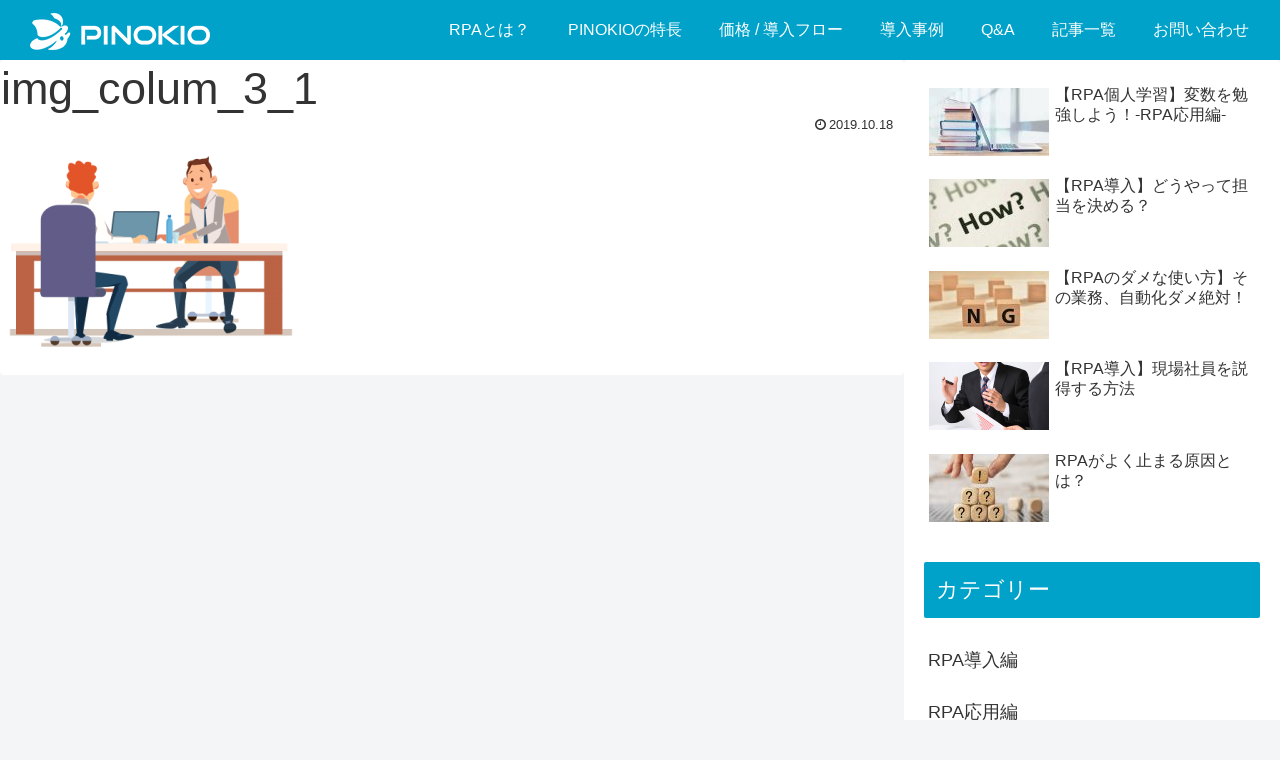

--- FILE ---
content_type: text/css
request_url: https://pinokio.ai/wp-content/themes/cocoon-child-master/style.css?ver=6.8.3&fver=20200625032713
body_size: 19381
content:
@charset "UTF-8";

/*!
Theme Name: Cocoon Child
Template:   cocoon-master
Version:    1.1.0
*/

/************************************
** 子テーマ用のスタイルを書く
************************************/
/*必要ならばここにコードを書く*/

body {
  font-size: 18px;
  line-height: 1.8;
}
.header-container-in.hlt-top-menu .logo-header img {
  height: auto;
}
.navi-in > ul {
}
.navi-in > ul li {
  font-size: .75rem;
  width: auto;
  padding: 0 1.2em;
  margin-left: .35em;
  margin-right: .35em;
}
.content,
.footer-bottom {
  margin-top: 0;
}
.content-in {
  /*
  margin-top: -32px;
  margin-bottom: -6%;
  */
}   
.main {
  padding: 0;
  width: calc(100% - 376px);
}
.content-in {
  width: 100%;
}
.entry-content {
  margin-top: 0;
  margin-bottom: 0;
}
.entry-content>* {
  margin-top: 0;
  margin-bottom: 0;
  line-height: 2;
}
.eye-catch-wrap {
  display: none;
}
.main .post.type-post {
  padding: 1em;
  max-width: 860px;
  margin: 0 auto;
}
.entry-categories-tags,
.author-info {
  display: none;
}
.footer-bottom.fnm-text-width .menu-footer li a {
  padding: 0 1.4em;
}
.copyright {
  margin-top: 35px;
  margin-bottom: 15px;
}

/*-- blog-archive --*/
.archive-title {
    padding-left: 1em;
}
/*-- related-entry --*/
.related-entry-heading {
    padding-left: 1em;
    padding-bottom: .2em;
    border-bottom: 2px solid #00a2c9;
}
/*-- entry-card --*/
.admin-pv {
  display: none;
}
.entry-card-title, .related-entry-card-title {
  margin: 0 0 .6em 0;
  line-height: 1.5;
}
.entry-card-snippet, .related-entry-card-snippet {
  line-height: 1.6;
}
.header-container-in.hlt-top-menu .logo-custom {
  display: none;
}

@media screen and (max-width: 834px){
  .slicknav_menu {
    background-color:rgba(0, 162 ,201, .85);
    position: fixed;
    top: 0;
    left: 0;
    right: 0;
    width: 100%;
    z-index: 99;
    padding: 6px;
  }
  .slicknav_btn {
    background-color: transparent;
  }
  .slicknav_menu .slicknav_menutxt,
  .header-container-in.hlt-top-menu .logo-header .site-name {
    display: none;
  }
  .slicknav_menu .slicknav_icon {
    margin: 0;
  }
  .slicknav_menu .slicknav_icon-bar {
    background-color: #fff;
  }
  .slicknav_btn .slicknav_icon-bar + .slicknav_icon-bar {
    margin-top: 0.28em;
  } 
  .header-container-in.hlt-top-menu .logo-header img {
    display: none;
  }
  main.main, div.sidebar {
    padding: 0;
  }
  .entry-content {
    margin-top: 3em;
    margin-bottom: 0;
  }
  .header-container-in.hlt-top-menu a.logo-custom {
    display: inline-block;
    position: fixed;
    top: 1.2%;
    left: 5%; 
    z-index: 99;
    width: 125px;
  }
  .footer-bottom.fnm-text-width .menu-footer li a {
    padding: 0;
  }
}
/*--------------------------------------------------------------
Webフォント調整
 --------------------------------------------------------------*/

.wf-notosansjapanese { 
  font-family: "Noto Sans Japanese"; 
}
.wf-notosansjapanese-light { 
  font-family: "Noto Sans Japanese";
  font-weight:100;
}
.wf-notosansjapanese.normal { 
  font-weight:300;
}
.roboto {
  font-family: 'Roboto', sans-serif;
}
.opensans {
font-family: 'Open Sans', sans-serif
}
.montserrat {
  font-family: 'Montserrat', sans-serif;
  }

/*--------------------------------------------------------------
 見出し調整
 --------------------------------------------------------------*/

/*
html[lang="ja"] h1, html[lang="ja"] h2, html[lang="ja"] h3, html[lang="ja"] h4, html[lang="ja"] h5, html[lang="ja"] h6{
  font-weight: 300;
}
h1, h2, h3, h4, h5, h6 {
  letter-spacing: 2px;
  padding: .2em 0 0;
}
*/

h1, .article h1,
h2, .article h2,
h3,.article h3,
h4,.article h4,
h5,.article h5,
h6,.article h6   {
  margin: 0;
  padding: 0;
  background-color: unset;
  border: none;
  font-weight: unset;
}
h1, 
.article h1 {
  font-size: 2.8rem;
}
h2, 
.article h2 {
  font-size: 2.1rem;
  margin-top: .2em;
  margin-bottom: 1em;
}
h3,
.article h3 {
  font-size: 1.7rem;
	margin-bottom: 1em;
}
h4,
.article h4 {
  font-size: 1.4rem;
	margin-bottom: .8em;
}
h5,
.article h5 {
  font-size: 1.2rem;
}
h6,
.article h6 {
  font-size: 1rem;
}

p {
  margin: 0;
  padding: 0;
}
a {
  color: unset;
  text-decoration: none;
}

/*--------------------------------------------------------------
 画像調整
 --------------------------------------------------------------*/

.img-icon-logo {
  width: 12%;
  margin-right: 2.4em;
}
.img-icon-point {
  width: 8%;
  margin-top: 2em;
}
.img-icon-header {
  width: 63%;
}
.img-100 {
    width: 100%;
}
.img-90 {
    width: 90%;
}
.img-85 {
    width: 85%;
}
.img-75 {
    width: 75%;
}
.img-60 {
    width: 60%;
}
@media only screen and (max-width: 834px){
  .img-icon-header {
    width: 38%;
    margin-top: 0;
  }
}

/*--------------------------------------------------------------
画像切り替え
 --------------------------------------------------------------*/

.display-pc {
  display: block;
}
.display-sp {
  display: none;
}
.display-pc-2 {
  display: inline-block;
}
.display-sp-2 {
  display: none;
}
.display-pc-3 {
  display: inline-block;
}
.display-sp-3 {
  display: none;
}
.display-pc-4 {
  display: block;
}
.display-sp-4 {
  display: none;
}

.br-pc {
  display:block;
}
.br-sp {
  display: none;
}

@media only screen and (max-width: 1024px) {
  .display-pc {
    display: none;
  }
  .display-sp {
    display: block;
  }
  .display-pc-2 {
    display: none;
  }
  .display-sp-2 {
    display: inline-block;
  }
  .br-pc{
    display: none;
  }
  .br-sp {
    display:block;
  }
}

@media only screen and (max-width: 834px) {
  .display-pc-3 {
    display: none;
  }
  .display-sp-3 {
    display: inline-block;
  }
  .display-pc-4 {
    display: none;
  }
  .display-sp-4 {
    display: block;
  }
}

/*--------------------------------------------------------------
 レイアウト調整
 --------------------------------------------------------------*/

.c-layout{
  text-align: center;
}
.c-layout-2 {
  text-align: center;
}
.l-layout {
  text-align: left;
}
.l-layout-2 {
  text-align: left;
}
.r-layout {
  text-align: right;
}
.r-layout-2 {
  text-align: right;
}

@media only screen and (max-width: 1022px) {
  .c-layout-2 {
    text-align: left;
  }
  .l-layout-2, .r-layout-2 {
    text-align: center;
  }
}

/*--------------------------------------------------------------
 背景色
 --------------------------------------------------------------*/

.bgcolor {
  background-color: #00a2c9;
}
.bgcolor-2 {
  background-color: #f1f1f1;
}
.bgcolor-3 {
  background-color: #f7f7f7;
}
.bgcolor-4 {
  background-color: #818181;
}
.bgcolor-5 {
  background-color: rgba(0,162,201,.75);
}
.bgcolor-wh {
  background-color: #fff;
}
.bgcolor-yerrow {
  background-color: #f0c064;
}
.bgcolor-red {
  background-color: #eb6463;
}
.bgcolor-chach {
  background: rgba(0, 162, 201, .75);
  border-radius: 4px;
  width: 960px;
  padding: 2.4em;
  display: flex;
  flex-direction: column;
  justify-content: center;
  align-items: center;
  z-index: 3;
}

@media only screen and (max-width: 1200px) {
  .bgcolor-chach {
    width: 96%;
    margin: 0 auto;
  }
}

/*--------------------------------------------------------------
 テキスト調整
 --------------------------------------------------------------*/

.txt-wh {
  color: #fff;
}
.txt-primary {
  color: #00a2c9;
}
.txt-yerrow {
  color: #f0c064;
}
.txt-red {
  color: #eb6463;
}
.txt-bold {
  font-weight: 300;
}
.txt-large {
  font-size: 110%;
}
.txt-xlarge {
  font-size: 120%;
}
.txt-small {
  font-size: 90%;
}
.txt-xsmall {
  font-size: 85%;
}

/*--------------------------------------------------------------
 表示切替
--------------------------------------------------------------*/

@media only screen and (min-width: 1024px){
  .display-pc { display:block; }
  .display-sp { display:none; }
}

@media only screen and (max-width: 1022px){
  .display-pc{ display:none; }
  .display-sp { display:block; }
}

@media only screen and (min-width: 770px){
  .display-pc-2 { display:block; }
  .display-sp-2 { display:none; }
}

@media only screen and (max-width: 768px){
   .display-pc-2 { display:none; }
   .display-sp-2 { display:block; }
}

/*--------------------------------------------------------------
 レイアウト調整
 --------------------------------------------------------------*/

.mgt-3 {
  margin-top: 1%;
}
.mgt-3-b {
  margin-top: 5%;
}
.mgt-3-c {
  margin-top: auto;
}
.mgt-4 {
  margin-top: 4%;
}
.mgt-5 {
  margin-top: 5%;
}
.mgt-40px {
  margin-top: 40px;
}
/*
.mgt-80px {
  margin-top: 80px;
}
*/
.mgt-category {
  margin-top: 2%;
}

.mgb-3 {
  margin-bottom: 3%;
}
.mgb-4 {
  margin-bottom: 4%;
}
.mgb-5 {
  margin-bottom: 5%
}
.pdt-15{
  padding-top: 15px;
}
.pdt-25{
  padding-top: 25px;
}
.pdt-35{
  padding-top: 35px;
}
.pdb-15{
  padding-bottom: 15px;
}
.pdb-25{
  padding-bottom: 25px;
}
.pdb-35{
  padding-bottom: 35px;
}

.pd-colum {
  padding-top: 2em;
  padding-bottom: 2em;
}
.pd-colum-2 {
  padding: 1.6em;
}
.pd-colum-3 {
  padding-left: 1.6em;
  padding-right: 1.6em;
}
.pd-colum-4 {
  padding-top: 1.2em;
  padding-bottom: 1.2em;
}

.font-layout {
  padding: 1em;
}
.font-layout-2 {
  width: 75%;
  margin: 0 auto;
}
.font-layout-3 {
  width: 95%;
  margin: 0 auto;
}

@media only screen and (max-width: 1024px) {
  .font-layout-2, .font-layout-3 {
    width: 95%;
  }
  .pd-colum-2 {
  padding: 1em;
}
  .mgt-3 {
  margin-top: 3%;
}
  .mgt-category {
   margin-top: 26%;
}
}

@media only screen and (max-width: 480px) {
.mgt-3 {
  margin-top: 14%;
}
.mgt-3-b {
  margin-top: 0;
}
.mgt-3-c {
  margin-top: 8%;
}
.mgt-80px {
  margin-top: 28px;
}
}


/*----------------------------------------------------
## パララックス
----------------------------------------------------*/




/*--------------------------------------------------------------
 ボタン
 --------------------------------------------------------------*/

.q_button-wh {
  min-width: 200px;
  background-color: rgba(255,255,255,0);
  display: inline-block;
  vertical-align: middle;
  padding: 1.2em 2.6em;
  font-weight: 400;
  font-size: 100%;
  color: #fff;
  border: 3px solid #fff;
  border-radius: 36px;
  margin: 1.8em 0 0;
  text-decoration: none;
  text-align: center;
  -webkit-box-sizing: border-box;
  -moz-box-sizing: border-box;
  -o-box-sizing: border-box;
  -ms-box-sizing: border-box;
  box-sizing: border-box;
  transition: all 0.1s ease-in-out 0s;
}
.q_button-wh:hover, .q_button-wh:focus {
  text-decoration: none;
  background-color: rgba(255,255,255,0.75);
  color: #00a2c9;
  box-shadow: 0 2px 2px rgba(0,0,0,.15) inset;
  border: 3px solid #fff;
}

.q_button-wh-2 {
  width: 280px;
  background-color: rgba(255,255,255,1);
  display: inline-block;
  vertical-align: middle;
  padding: 1em 1.6em;
  font-weight: 500;
  font-size: 120%;
  border-radius: 12px;
  margin: 0;
  text-decoration: none;
  text-align: center;
  -webkit-box-sizing: border-box;
  -moz-box-sizing: border-box;
  -o-box-sizing: border-box;
  -ms-box-sizing: border-box;
  box-sizing: border-box;
  transition: all 0.1s ease-in-out 0s;
  box-shadow: 0 2px 2px rgba(0,0,0,.15) inset;
}
.q_button-wh:hover, .q_button-wh:focus {
  text-decoration: none;
  background-color: rgba(255,255,255,0.75);
  color: #00a2c9;
  box-shadow: 0 2px 2px rgba(0,0,0,.15) inset;
  border: 3px solid #fff;
}

.q_button-yerrow {
  min-width: 200px;
  background-color: rgba(238,174,51,1);
  display: inline-block;
  vertical-align: middle;
  padding: 1.2em 2.6em;
  margin-right: 1em;
  margin-bottom: 0;
  font-weight: 400;
  font-size: 100%;
  color: #fff;
  border: 3px solid #fff;
  border-radius: 36px;
  text-decoration: none;
  text-align: center;
  -webkit-box-sizing: border-box;
  -moz-box-sizing: border-box;
  -o-box-sizing: border-box;
  -ms-box-sizing: border-box;
  box-sizing: border-box;
  transition: all 0.1s ease-in-out 0s;
}

.q_button-yerrow:hover, .q_button-yerrow:focus {
  text-decoration: none;
  background-color: rgba(238,174,51,.75);
  color: #fff;
  box-shadow: 0 2px 2px rgba(0,0,0,.15) inset;
  border: 3px solid #fff;
}

.q_button-red {
　min-width: 200px;
  background-color: rgba(235,100,99,1);
  display: inline-block;
  vertical-align: middle;
  padding: 1.2em 2.6em;
  margin-left: 1em;
  margin-bottom: 0;
  font-weight: 400;
  font-size: 100%;
  color: #fff;
  border: 3px solid #fff;
  border-radius: 36px;
  text-decoration: none;
  text-align: center;
  -webkit-box-sizing: border-box;
  -moz-box-sizing: border-box;
  -o-box-sizing: border-box;
  -ms-box-sizing: border-box;
  box-sizing: border-box;
  transition: all 0.1s ease-in-out 0s;
}
.q_button-red-2 {
  min-width: 200px;
  background-color: rgba(235,100,99,1);
  display: inline-block;
  vertical-align: middle;
  padding: 1.2em 2.6em;
  margin-bottom: 0;
  font-weight: 400;
  font-size: 100%;
  color: #fff;
  border: 3px solid #fff;
  border-radius: 36px;
  text-decoration: none;
  text-align: center;
  -webkit-box-sizing: border-box;
  -moz-box-sizing: border-box;
  -o-box-sizing: border-box;
  -ms-box-sizing: border-box;
  box-sizing: border-box;
  transition: all 0.1s ease-in-out 0s;
}
.q_button-red:hover, .q_button-red:focus, 
.q_button-red-2:hover, .q_button-red-2:focus {
    text-decoration: none;
    background-color: rgba(235,100,99,.75);
  color: #fff;
    box-shadow: 0 2px 2px rgba(0,0,0,.15) inset;
    border: 3px solid #fff;
}

.q_button-green {
　min-width: 200px;
  background-color: rgba(255,255,255,0);
  display: inline-block;
  vertical-align: middle;
  padding: .8em 1.8em;
  font-weight: 400;
  font-size: 120%;
  color: #00a2c9;
  border: 3px solid #00a2c9;
  border-radius: 36px;
  margin-right: 1.2em;
  text-decoration: none;
  text-align: center;
  -webkit-box-sizing: border-box;
  -moz-box-sizing: border-box;
  -o-box-sizing: border-box;
  -ms-box-sizing: border-box;
  box-sizing: border-box;
  transition: all 0.1s ease-in-out 0s;
}
.q_button-green-2 {
　min-width: 200px;
  background-color: rgba(255,255,255,0);
  display: inline-block;
  vertical-align: middle;
  padding: .8em 1.8em;
  font-weight: 400;
  font-size: 120%;
  color: #00a2c9;
  border: 3px solid #00a2c9;
  border-radius: 36px;
  margin-left: 1.2em;
  text-decoration: none;
  text-align: center;
  -webkit-box-sizing: border-box;
  -moz-box-sizing: border-box;
  -o-box-sizing: border-box;
  -ms-box-sizing: border-box;
  box-sizing: border-box;
  transition: all 0.1s ease-in-out 0s;
}
.q_button-green:hover, .q_button-green:focus, 
.q_button-green-2:hover, .q_button-green-2:focus {
    text-decoration: none;
    background-color: rgba(0,162,201,0.75);
  color: #fff;
    box-shadow: 0 2px 2px rgba(0,0,0,.15) inset;
    border: 3px solid #fff;
}

@media only screen and (max-width: 1024px) {
  .q_button-wh, .q_button-yerrow, .q_button-red {
    padding: 1.2em 1.8em;
  }
  .q_button-red {
    margin-left: .4em;
  }
  .q_button-yerrow {
    margin-right: .4em;
  }
  .q_button-wh-2 {
    margin: .6em auto;
    padding: .8em 1.6em;
  }
}

/*--------------------------------------------------------------
 カラムレイアウト
 --------------------------------------------------------------*/

.content-layout {
  width: 100%;
  margin: 0 auto;
  overflow: hidden;
  height: auto;
  clear: both;
  content: '';
  display: block;
}
.content-layout-inner, .blog-inner {
  width: 1200px;
  margin: 0 auto;
}
.blog-inner-category {
  width: 85%;
  margin: 0 auto;
}
.content-layout-85 {
  width: 85%;
  margin: 0 auto;
  overflow: hidden;
  height: auto;
  clear: both;
  content: '';
  display: block;
}
.content-layout-75 {
  width: 75%;
  margin: 0 auto;
  overflow: hidden;
  height: auto;
  clear: both;
  content: '';
  display: block;
}
.content-layout-60 {
  width: 60%;
  margin: 0 auto;
  overflow: hidden;
  height: auto;
  clear: both;
  content: '';
  display: block;
}
@media only screen and (max-width: 768px){
  .content-layout-85, .content-layout-75, .content-layout-60 {
    width: 92%;
  }
  .q_button-green {
    margin-right: 0;
    margin-top: .8em;
    margin-bottom: .6em;
  }
  .q_button-green-2 {
    margin-left: 0;
    margin-top: .6em;
  }
}


/*--------------------------------------------------------------
カラムレイアウト（flex）
 --------------------------------------------------------------*/

.flex-box { 
  display: flex;
  flex-direction: row;
  justify-content: center;
}
.flex-box.wrap { 
  align-items: center;
  flex-wrap: wrap;
}
.flex-box.center { 
  justify-content: center;
  align-items: center;
}
.flex-box.r { 
  flex-direction: row-reverse;
}
.flex-box-blog {  
  display: flex;
  flex-direction: row;
  justify-content: space-around;
  flex-wrap: wrap;
}
.flex-box-wrap {
  display: flex;
  flex-wrap: wrap;
  justify-content: center;
}
.flex-box-footermenu {
  display: flex;
  flex-wrap: wrap;
  justify-content: space-around;
  align-items: center;
  color: #fff;
  font-size: 120%;
}
.flex-box-footermenu a{
  padding: .4em;
}

.box-1-2, .box-1-2-B, .box-1-2-green-btn {
  width: 50%;
}
.box-1-2-contact {
  width: 46%;
  display: flex;
  align-items: center;
  justify-content: center;
}
.box-1-3 {
  width: 33.3%;
}
.box-2-3 {
  width: 66.6%;
}
.box-1-4, .box-1-4-b {
  width: 25%;
}
.box-3-4 {
  width: 75%;
}

/*--------------------------------------------------------------
　サイドバー
 --------------------------------------------------------------*/

.widget h2 {
  background: #00a2c9;
  color: #fff;
  padding: 0.8em;
  font-size: 130%;
  margin-top: 1.8em;
  margin-bottom: .4em;
  border-radius: 2px;
}
.widget ul li a {
  text-decoration: none;
}
.widget .btn-base {
  margin-top: 1.4em;
}
.widget a.btn {
  background: #fff;
  box-shadow: 2px 2px 2px rgba(0,0,0,.15);
  border-radius: 4px;
  display: block;
  width: 100%;
  margin-bottom: 1em;
  line-height: 1.35;
  padding: 0;
}
.widget a.btn:hover {
  opacity: .6;
  box-shadow: 2px 2px 2px rgba(0,0,0,.15) inset;
  color: unset;
}

.widget a.btn .title-area {
  display: flex;
  justify-content: space-between;
  align-items: center;
  color: #313131;
  text-align: left;
  height: 96px;
}
.widget a.btn .caption-area {
  display: flex;
  justify-content: center;
  align-items: center;
  height: 50px;
}
.widget a.btn span.title {
  font-size: 1.3rem;
  font-weight: 500;
  margin-left: 1em;
}
.widget a.btn span.title::before {
  display: inline-block;
  font-family: "Font Awesome 5 Free";
  color: #333;
  font-size: 2rem;
  font-weight: 900;
  margin-right: 1em;
}
.widget a.btn i {
  font-size: 2rem;
  margin-right: 1em;
}
.widget a.btn .title-area figure,
.widget a.btn span.title::before {
  display: none;
}

.widget .btn.demo {
  border: 3px solid #eb6463;
}
.widget .btn.demo figure img {
  width: 42px;
  margin-left: 1.4em;
}
/*
.widget .btn.demo span.title {
  margin-left: -17%;
}
*/
.widget .btn.demo .caption-area {
  background: #eb6463;
  border-radius: 0 0 4px 4px;
  color: #fff;
  font-size: 1rem;
  font-weight: 400;
}
.widget .btn.document {
  border: 3px solid #eeae33;
}
.widget .btn.document span.title::before {
  content: '\f02d';
}
.widget .btn.document .caption-area {
  background: #eeae33;
  border-radius: 0 0 4px 4px;
  color: #fff;
  font-size: 1rem;
  font-weight: 400;
}
.widget .btn.contact {
  border: 3px solid #00a2c9;
}
.widget .btn.contact span.title::before {
  content: '\f0e0';
}
.widget .btn.contact .caption-area {
  background: #00a2c9;
  border-radius: 0 0 4px 4px;
  color: #fff;
  font-size: 1rem;
  font-weight: 400;
}
.sidebar-img {
  margin-top: 1em;
}
.sidebar-img .img {
  width: 100%;
}
.sidebar-img a .img:hover {
  opacity: .75;
}
.sidebar h3 {
  background-color: #00a2c9;
  color: #fff;
  font-size: 1.4rem;
  padding: 8px 12px;
}


/*--------------------------------------------------------------
Q＆A
 --------------------------------------------------------------*/

.flex-box-qa {  
  display: flex;
  flex-direction: row;
  justify-content: space-around;
  align-items: center;
  background: #fff;
}
.flex-box-qa h4 { 
  margin: 0;
  padding: 0;
}
.box-caption {
  width: 50%;
  display: flex;
  flex-direction:column;
  justify-content: center;
  align-items: center;
}
.bg-icon {
  background: #fff;
  border-radius: 4px;
}
.bg-service-icon {
  background: #fff;
  border-radius: 4px;
  width: 95%;
  padding: .4em;
  margin: .4em auto;
  box-shadow: 2px 2px 2px rgba(0,0,0,.15) ;
}
.bg-step-icon {
  background: #fff;
  border-radius: 4px;
  width: 95%;
  height: 100%;
  padding: .8em ;
  position: relative;
  margin: 0 auto;
}
.bg-step-icon::before {
  position:absolute;
  content:"";
  width: 0;
  height: 0;
  border-left: 20px solid #fff;
  border-top: 45px solid transparent;
  border-bottom: 45px solid transparent;
  top: 50%;
  right: -5%;
  transform: translateY(-50%) ;
  -webkit-transform: translateY(-50%) ;
  z-index: 1;
}
.bg-step-icon-last {
  background: #fff;
  border-radius: 4px;
  width: 95%;
  height: 100%;
  padding: .8em ;
  position: relative;
  margin: 0 auto;
}
.bg-step-icon p, .bg-step-icon-last p {
  margin: 0 auto 1.4em;
  padding: 0 1em;
}
.bg-step-icon p, .bg-step-icon-last .img-icon-5 {
  width: 18%;
}
.bg-step-icon > .label-green, .bg-step-icon-last > .label-green {
  background: #00a2c9;
  color: #fff;
  padding: .8em;
  border-radius: 4px;
  position: absolute;
  bottom: 2%;
  left: 3%;
  right: 3%;
}
.bg-contact-icon {
  background: #eb6463;
  border-radius: 4px;
  margin: .4em;
  display: flex;
  flex-direction: column;
  justify-content: center;
  text-align: center;
  position: relative;
  align-items: center;
}
.bg-contact-icon p {
  margin: 0;
}
.bg-contact-icon-yerrow {
  background: #eeb75b;
  border-radius: 4px;
  margin: .4em;
  display: flex;
  flex-direction: column;
  justify-content: center;
  text-align: center;
  position: relative;
  align-items: center;
}
.bg-contact-icon-yerrow p {
  margin: 0;
}
.circle-primary {
  background: #fff;
  display: inline-block;
  margin: .8em auto 1.8em;
}
.circle-yerrow {
  background: #fff;
  border-radius: 50%;
  border: 4px solid #f0c064;
  width: 160px;
  height: 160px;
  display: inline-block;
  padding-top: 3.5em;
  margin-bottom: 2em;
}

@media only screen and (max-width: 1200px) {
  .content-layout-inner {
    width: 96%;
    margin: 0 auto;
  }
  .blog-inner, .blog-inner-category {
    width: 96%;
    margin: 0 auto;
  }
}

@media only screen and (max-width: 1022px) {
  .flex-box, .flex-box.c, .flex-box.r, 
  .flex-box-blog, .flex-box-footermenu {
    flex-direction: column;
  }
  .flex-box-footermenu {
    font-size: 100%;
  }
  .box-1-2, .box-1-2-B, .box-1-3, 
  .box-2-3, .box-1-4, .box-3-4 {
    width: 100%;
  }
  .box-1-4-b {
    width: 50%;
  }
  .bg-step-icon, .bg-step-icon-last {
    background: #fff;
    border-radius: 4px;
    width: 95%;
    height: 100%;
    margin: .6em auto;
    padding: .8em ;
    position: relative;
  }
 .bg-step-icon::before {
    display: none;
  }
.bg-step-icon > .label-green, .bg-step-icon-last > .label-green {
    background: #00a2c9;
    color: #fff;
    padding: .8em;
    border-radius: 4px;
    position: relative;
    margin-top: 1.4em;
    left: auto;
    right: auto;
    bottom: auto;
  }
.box-1-2-service-yerrow, .box-1-2-service-red {
    width: 100%;
    height: 280px;
  }
}

@media only screen and (max-width: 834px) {
  .flex-box-green-btn {
    flex-direction: column;
  }
  .box-1-2-green-btn {
    width: 100%
  }
  .bg-step-icon p, .bg-step-icon-last .img-icon-5 {
    width: 60%;
  }
}
@media only screen and (max-width: 480px) {
  .bg-qa-icon {
    background: #fff;
    border-radius: 4px;
    width: 100%;
    margin: 0 auto;
  }
}

/*--------------------------------------------------------------
 グローバルナビ
 --------------------------------------------------------------*/

#header-container-in img.phone.pc  {
  width: 70%;
  float: right;
}
.header-container-in.hlt-top-menu a.phone-custom  {
  display: none;
}
@media only screen and (max-width: 1200px) {
  #header-container-in img.phone.pc  {
    display: none;
  }
}
@media only screen and (max-width: 480px) {
  .header-container-in.hlt-top-menu a.phone-custom {
    display: inline-block;
    position: fixed;
    top: 1%;
    left: 46.5%; 
    z-index: 99;
    width: 140px;
    display: inline-block;
  }
}

@media only screen and  (max-width: 1200px) {
  .main-navigation a, #menu-item-6855 a  {
  color: #00a2c9; 
}
  .navigation-top .current-menu-item > a, .navigation-top .current_page_item > a {
  color: rgba( 0, 162, 201,.7);
}
}

/*----------------------------------------------------
フェードイン(アニメーション)
----------------------------------------------------*/

.fade-in, 
.fade-in-2, 
.fade-in-3, 
.fade-in-4, 
.fade-in-5,
.fade-in-6  {
  overflow: hidden;
}
.fade-in div {
  transition: .8s;
}
.fade-in-2 div {
  transition: 1.2s;
}
.fade-in-3 div {
  transition: 1.75s;
}
.fade-in-4 div {
  transition: 2.25s;
}
.fade-in-mv01 {
  opacity: 0;
  transform: translate(0,120px); 
  -webkit-transform: translate(0,120px); 
}
.fade-in-mv02 {
  opacity: 0;
}
.fade-in-mv03 {
  opacity: 0;
  transform: translate(-360px,0); 
  -webkit-transform: translate(-360px,0); 
}
.fade-in-mv04 {
  opacity: 0;
  transform: translate(0,-120px); 
  -webkit-transform: translate(0,-120px);  
}
.fade-in-mv05 {
  opacity: 0;
  transform: translate(360px,0); 
  -webkit-transform: translate(360px,0); 
}
.fade-in-mv06 {
  opacity: 0;
  transform: translate(0,-30px); 
  -webkit-transform: translate(0,-30px);  
}

.mv01, .mv03, .mv04, .mv05, .mv06 {
  opacity: 1.0;
  transform: translate(0,0); 
  -webkit-transform: translate(0,0);
}
.mv02{
  opacity: 1.0;
}

/*----------------------------------------------------
Slick Slider
----------------------------------------------------*/

.slick-layout{
  margin: 0 auto;
}
.slick-slide {
  position: relative;
}
.slick-slide .s-caption {
  position: absolute;
  bottom: 0;
  background: rgba( 0,0,0,.65);
  color: #fff;
  width: 100%;
}
.slick-slide img {
  display: inline-block;
}
.slick-slide p {
  padding: .23em .4em;
  margin: .6em auto;
  line-height: 2;
}
.slick-slide .s-caption-title {
  font-size: 120%;
  text-align: center;
}
.slick-slide .s-caption-description {
  font-size: 95%;
}
.slick-prev
{
  left: 24px;
  z-index: 100;
  color: black;
}
.slick-next
{
  right: 24px;
  z-index: 100;
  color: black;
}
.slick-prev::before, .slick-next::before {
  color: #1d1d1d;
  font-size: 24px;
}
.slick-center {
  border-bottom: 3px solid #3cb3e4;
}
.slick-dots {
  bottom: -5px;
}

@media only screen and (max-width: 1370px) {
  .slick-center {
    border-bottom: 0px;
  }
  .slick-prev {
    left: 18px;
  }
  .slick-next {
      right: 18px;
  }
}

@media only screen and (max-width: 768px) {
  .slick-center {
    border-bottom: 0px;
  }
  .slick-prev {
    left: 20px;
    top: 13%;
  }
.slick-next {
    right: 20px;
    top: 13%;
  }
}

@media only screen and (max-width: 480px) {
  .slick-center {
    border-bottom: 0px;
  }
  .slick-prev
{
    top: 210px;
    left: 8px;
}
.slick-next
{
    top: 210px;
    right: 8px;
}
}

/*--------------------------------------------------------------
## アコーディオン
--------------------------------------------------------------*/

#panel {
  width: 100%;
  margin-bottom:-3px;
}
#panel > dt {
  border-top: solid 3px #00a2c9;
  border-bottom: solid 0px #00a2c9;
  background-color: transparent;
  color: #1d1d1d;
  text-align: center;
  cursor: pointer;
  padding: 1.2em 0;
  font-weight: 500;
}
#panel h4 {
  position: relative;
  margin: 0;
  padding: 0;
}
#panel h4::before {
  display: inline-block;
  content: 'Q';
  background: #00a2c9;
  color: #fff;
  font-weight: bold;
  border-radius: 50%;
  width: 30px;
  height: 30px;
  margin-right: 1.8em;
  position: absolute;
  left: 5%;
}
#panel h4::after {
  display: inline-block;
  content: '+';
  background: rgba(0, 162, 201, .75);
  color: #fff;
  font-weight: bold;
  border-radius: 50%;
  width: 30px;
  height: 30px;
  margin-left: 7.8em;
  position: absolute;
  right: 2%;
}
#panel h4 > span {
  border-radius: 50%;
  font-weight: bold;
  background: #00a2c9;
  color: #fff;
  width: 30px;
  height: 30px;
  display: flex;
  align-items: center;
  justify-content: center;
}
#panel > dd {
  background: #f7f7f7;
  border: solid 1px Silver;
  border-radius: 4px;
  margin: 0px;
  padding: 0;
}

@media only screen and (max-width: 480px){
  #panel h4 {
    position: relative;
    margin: 0;
    padding: 35px 10px;
  }
  #panel h4::before {
    display: block;
    content: 'Q';
    background: #00a2c9;
    color: #fff;
    font-weight: bold;
    border-radius: 50%;
    width: 30px;
    height: 30px;
    position: absolute;
    left: 50%;
    top: 4px;
    transform: translateY(-50%) translateX(-50%);
    -webkit-transform: translateY(-50%) translateX(-50%);
  }

  #panel h4::after {
    display: block;
    content: '+';
    background: rgba(0, 162, 201, .6);
    color: #fff;
    font-weight: bold;
    border-radius: 50%;
    width: 30px;
    height: 30px;
    position: absolute;
    right: 41.5%;
    bottom: -29px;
    transform: translateY(-50%) translateX(-50%);
    -webkit-transform: translateY(-50%) translateX(-50%);
  }
}

.bg-qa-icon {
  background: #fff;
  border-radius: 4px;
  width: 95%;
  margin: 0 auto;
}
#panel-menu {
  width: 100%;
  margin-bottom:-3px;
}
#panel-menu > dt {
  border-top: solid 3px #00a2c9;
  border-bottom: solid 0px #00a2c9;
  background-color: transparent;
  color: #1d1d1d;
  text-align: center;
  cursor: pointer;
  padding: .8em 0;
  font-weight: 500;
}
#panel-menu h4 {
  position: relative;
  margin: 0;
  padding: 0;
}
#panel-menu h4 > span {
  border-radius: 50%;
  font-weight: bold;
  background: #00a2c9;
  color: #fff;
  width: 30px;
  height: 30px;
  display: flex;
  align-items: center;
  justify-content: center;
}
 
#panel-menu > dd {
  background: transparent;
  padding: 0;
  margin-left: 2em;
}

#panel-menu > dd > #panel-menu > dd {
  margin-top: .8em;
  margin-left: 4em;
}

@media only screen and (max-width: 480px) {
  #panel-menu > dd {
    margin-left: auto;
  }
   #panel-menu > dd > #panel-menu > dd {
    margin-top: .8em;
    margin-left: 8em;
  }
}

/*----------------------------------------------------
passster
----------------------------------------------------*/ 

.passster-form #passster_submit{
  background: #3cb3e4;
}


/*----------------------------------------------------
テーブル
----------------------------------------------------*/

table th, td{
  border : 1.2px solid #d1d1d1;
  border-collapse: collapse;
}
table th {
  padding: 1.4em .4em;
  background: #818181;
}
table th .red {
  padding: 1.4em .4em;
  background: #eb6463;
}
table td {
  padding: .8em .4em;
  line-height: 1.6;
  text-align: left;
}

/*----------------------------------------------------
記事一覧（TOP）
----------------------------------------------------*/ 

dt {
  font-weight: 300;
}
.archive .test-main > article {
  padding-bottom: 0;
}
.blog-card {
  width: 33.3%;
  padding: .6em;
}
.blog-card-archive {
  width: 33.3%;
  padding: .4em;
}
.blog-card figure {
  background: #fff;
  border-radius: 4px;
  color: #1d1d1d;
  height: 100%;
}
.archive-blog-card figure .photoThumb {
  margin: 0 0 .8em;
}
.archive-blog-card figure {
  background: #f1f1f1;
  border-radius: 4px;
  color: #1d1d1d;
  height: 380px;
}
.blog-card figcaption, .blog-card-archive figcaption {
  padding: 0 1em 1em;
}
.blog-card a h4 {
  color:#313131;
  font-size: 1.35rem;
  line-height: 1.5;
  margin-top: .2em;
}
.blog-card-archive figure {
  background: rgba(0, 162 ,201, .75);
  border-radius: 4px;
  color: #fff;
  height: 100%;
}
.blog-card-archive h4 {
  color: #fff;
}
.blog-card-archive dt {
  color: #fff;
}
.blog-cat {
  margin-left: 2em;
}
.single-featured-image-header {
  height: 280px;
  background: #616161;
}
main.test-main {
  display: flex;
  flex-direction: row;
  justify-content: space-around;
  flex-wrap: wrap;
}
.archive-flex-box-blog {
  display: block;
}
.archive-blog-card {
  width: 28%;
}

#secondary ul.blog {

}
#secondary ul.blog li {
  display: flex;
  align-items: center;
  margin: .4em 0;
  border-bottom: 1px solid #ddd;
  padding: 0.8em 0;
}
#secondary ul.blog li .title {
  margin-left: .4em;
  font-weight: 400;
}
#secondary .widget ul li {
  border-top: none;
  font-weight: 400;
  padding: 0.8em 0;
}
@media only screen and (max-width: 1200px){
  main.test-main {
    margin-top: 5em;
  }
    .archive-blog-card {
    width: 100%;
  }
}
@media only screen and (max-width: 1024px) {
  .blog-card {
    width: 85%;
    padding: 0;
    margin: 0 auto;
  }
}
@media only screen and (max-width: 834px) {
  .blog-card {
    margin-bottom: 1em;
  }
}

/*----------------------------------------------------
記事ページ
----------------------------------------------------*/ 

.test-main .type-post {
  width: 40%;
}
@media only screen and (min-width: 1500px) {
.test-main .type-post {
  width: 28%;
  }
}
@media only screen and (max-width: 1200px) {
.test-main   .type-post {
    width:45%;
  }
}
@media only screen and (max-width:768px) {
 .test-main  .type-post{
    width:90%;
  }
}

/* ----------------------------------------
 メールフォーム用
----------------------------------------*/

.bgcolor-13 {
    background-color: #70cbe1;
    padding: .5em 0;
    line-height: 1.6;
}
.bgcolor-14 {
    background-color: #f1f1f1;
    padding: .5em 0;
    line-height: 1.6;
}
.bgcolor-15 {
    background-color: #6a6a6a;
    padding: .5em 0;
    line-height: 1.6;
}
@media only screen and (max-width: 768px){
  .bgcolor-13 {
    padding: .4em 0;
    line-height: 1.3;
}
.bgcolor-14 {
    padding: .4em 0;
    line-height: 1.3;
}
}
input[type=radio] {
  width: 20px;
  height: 20px;
  vertical-align: middle;
}

.font-form {
  padding: .1em;
}

.required {
  background: red;
  padding: .2em .4em;
  color: #fff;
  font-weight: bold;
  font-size: 85%;
  margin-left: .6em;
  border-radius: 2px;
} 

.kakunin {
  color: #fff;
  background-color: #eb6463;
  border: 2px solid #fff;
  border-radius: 36px;
  box-shadow:0 3px 3px rgba(0,0,0,.35); 
  font-size: 1.2rem;
  font-weight: 500;
  padding: 1.2em 2.4em;
  min-width: 280px;
  max-width: 100%;
}

.kakunin-2 {
  min-width: 280px;
  max-width: 100%;
  font-size: 90%;
  font-size: 90%;
  padding: 1.4em 2.4em;
  color: transparent;
  background-color: #eb6463;
  background-image: url(https://pinokio.ai/wp-content/uploads/2018/11/chach_button_form.png);
  background-size: contain;
  background-repeat: no-repeat;
  background-position: 48% 50%;
  border: 2px solid #fff;
  border-radius: 8px;
  margin: 2%;
  box-shadow:0 3px 3px rgba(0,0,0,.35); 
  position: relative;
  display: inline-block;
}
.kakunin:hover, .kakunin-2:hover {
  opacity: .8;
  background-color: #f2857b;
  box-shadow:0 1px 3px rgba(0,0,0,.15) inset; 
  cursor: pointer;
}
.kakunin span {
  font-size: 75%;
  color: #fff;
  margin-top: .3em;
}
.return {
  min-width: 200px;
  max-width: 100%;
  font-size: 85%;
  padding: 1.2em 2.8em;
  color: #f2857b;
  background-color: transparent;
  margin: 3% 2%; 
}
.single-width {
  width: 60%;
}

@media only screen and (max-width:991px) {
.single-width {
  width: 95%;
}
}

@media only screen and (max-width:480px) {
  .bgcolor-13 {
    background-color: #70cbe1;
    padding: 0.4em 0;
    line-height: 1.8;
  }
  .bgcolor-14 {
    background-color: #fbfbfb;
    padding: 0.4em 0;
    line-height: 1.8;
  }
  .font-form {
    font-size: 90%;
    padding: .1em;
  }
  .kakunin {
    padding: .8em 1.2em;
  }  
  .kakunin-2 {
    padding: .8em 1.1em;
  }
  .return {
    margin-top: 1.2em;
    padding: .8em 2.4em;
  }
  button, input, select, textarea {
    font-size: 70%;
  }
}
@media only screen and (max-width:350px) {
  .kakunin {
    font-size: 86%;
  }
}

.pr-form {
  max-height: 240px;
  border: 1px solid #6a6a6a;
  background: #fff;
  overflow: scroll;
  padding: 1.2em;
  line-height: 1.6;
}
@media only screen and (max-width: 768px) {
  .pr-form {
    font-size: 85%;
  }
}

.nav-subtitle {
  color: #00a2c9;
}

.site-info {
  display: none;
}


/*--------------------------------------------------
lp-01_c
---------------------------------------------------*/

#lp_c  {
  font-size: 18px;
  font-weight: 300;
  line-height: 2;
}
@media only screen and (max-width: 834px) {
    #lp_c  {
    font-size: 16px;
  }
}

/*------ header ------*/

#lp_c .header-bg {
  background-image: url('https://pinokio.ai/wp-content/uploads/2019/10/bg_header_c.jpg');
  background-position: 50% 85%;
  background-size: cover;
  background-repeat: no-repeat;
  min-height: 540px;
  position: relative;
}
#lp_c .header-bg .pd-colum {
  padding: 2em 0 3em;
}
#lp_c .header-bg .flex-box {
  align-items: center;
}
#lp_c .header-bg .flex-box .header-title {
  text-align: center;
}
#lp_c .header-bg .catch {
  margin-bottom: 1.4em;
}
#lp_c .header-bg h1 {
  color: #00a2c9;
  font-size: 1.8rem;
  font-weight: 400;
  margin: 0 0 .6em;
}
#lp_c .header-bg .logo {
}
#lp_c .header-bg .bland-name {
  color: #00a2c9;
  font-size: 1.4rem;
  font-weight: 500;
  margin: -.3em auto 1em;
}
#lp_c .header-bg .logo-caption {
  font-size: 1rem;
}
#lp_c .header-bg h2 {
  color: #1d1d1d;
  font-size: 1.3rem;
  font-weight: 400;
  line-height: 1.6;
  letter-spacing: 2px;
}
#lp_c .p-button {
  position: relative;
  background: #eb6463;
  border: 3px solid #fff;
  border-radius: 48px;
  box-shadow: 0 1px 3px rgba(0,0,0,.15);
  color: #fff;
  cursor: pointer;
  display: inline-block;
  font-size: 1.8rem;
  height: 90px;
  line-height: 1.2;
  margin-top: .8em;
  min-width: 280px;
  padding: .1em 1.8em 1.8em;
  text-align: center;
}
#lp_c .p-button span {
  font-size: 1.1rem;
}
#lp_c .p-button:hover {
  background: rgba(235, 100, 55, .85);
  box-shadow: 0 1px 3px rgba(0,0,0,.15) inset;
}
#lp_c .header-bg .box-1-2 img.img {
  position: relative;
  max-width: 960px;
}
@media only screen and (max-width: 1024px) {
}
@media only screen and (max-width: 834px) {
  #lp_c .header-bg .pd-colum {
    padding: 2em 0 2em;
  }
  #lp_c .header-bg .catch {
    margin-bottom: .8em;
  }
  #lp_c .header-bg .flex-box {
    flex-direction: column-reverse;
  }
  #lp_c .header-bg h1 {
    font-size: 1.4rem;
    margin: 0 0 .2em;
  }
  #lp_c .header-bg .bland-name {
    font-size: 1rem;
    margin: -.3em auto .4em;
  }
  #lp_c .header-bg h2 {
    font-size: 1rem;
    margin-top: .4em;
  }
  #lp_c .p-button span {
    font-size: 1rem;
  }
  #lp_c .p-button {
    padding: .3em 1em .4em;
    font-size: 1.6rem;
  }
  #lp_c .header-bg .box-1-2 img.img {
    width: 100%;
  }
}


/*------ header（Bパターン） ------*/

#lp_c_B.header-bg .btn-img {
  margin-top: .8em;
  width: 480px;
}
#lp_c_B.header-bg .p-button {
  margin-top: .3em;
  width: 460px;
  height: 100px;
  font-size: 2.1rem;
  padding: 0 0 .8em;
}

@media only screen and (max-width: 834px) {
  #lp_c_B.header-bg .btn-img {
    width: 340px;
  }
  #lp_c_B.header-bg .p-button {
    margin-top: .3em;
    width: 300px;
    height: 80px;
    font-size: 1.6rem;
    padding: 0 0 .8em;
  }
}

/*------ colum-1 ------*/

#lp_c .colum-1 .bgcolor {
  position: relative;
}
#lp_c .colum-1 .pd-colum {
  padding: 3em 0;
}
#lp_c .colum-1 h2 {
  font-size: 3rem;
}
#lp_c .colum-1 .pd-colum .img-1 {
  position: absolute;
  width: 230px;
  height: 180px;
  bottom: 0;
  left: 5%;
}
#lp_c .colum-1 .pd-colum .img-2 {
  position: absolute;
  width: 230px;
  height: 180px;
  bottom: 0;
  right: 5%;
}
@media only screen and (max-width: 834px) {
  #lp_c .colum-1 h2 {
    font-size: 2.4rem;
  }
  #lp_c .colum-1 .pd-colum p.c-layout-2 {
    padding: 0 1em;
  }
}

/*------ colum-1（Bパターン）------*/

.colum-1 #lp_c_B .pd-colum .img-1 {
  position: absolute;
  width: 340px;
  bottom: 0;
  left: 5%;
}
.colum-1 #lp_c_B .pd-colum .img-2 {
  position: absolute;
  width: 340px;
  height: 310px;
  bottom: 2%;
  right: 5%;
}

/*------ colum-2 ------*/

#lp_c .colum-2 .pd-colum {
  padding: 4em 0;
}
#lp_c .colum-2 h2 {
  font-size: 3rem;
}
#lp_c .colum-2 .flex-box {
  align-items: center;
}
#lp_c .colum-2 p.font-layout {
    padding: 0;
  }
#lp_c .colum-2 .task-area {
  background: #f1f1f1;
}
#lp_c .colum-2 h3.task-title {
  font-weight: 500;
  position: relative;
  margin-bottom: 1em;
}
#lp_c .colum-2 h3.task-title::before {
  content: '';
  position: absolute;
  bottom: -31px;
  display: inline-block;
  width: 60px;
  height: 5px;
  left: 50%;
  -webkit-transform: translateX(-50%);
  transform: translateX(-50%);
  background-color: #eb6463;
  border-radius: 2px;
}
#lp_c .colum-2 .task-area h4 {
  color: #eb6463;
  font-weight: 500;
}
#lp_c .colum-2 .task-area .font-layout {
  width: 92%;
  margin: 1em auto 0;
  font-size: 1rem;
}
#lp_c .colum-2 .task-area .icon {
  width: 110px;
  height: 110px;
}
@media only screen and (max-width: 834px) {
  #lp_c .colum-2 h2 {
    font-size: 2.4rem;
  }
  #lp_c .colum-2 p.font-layout {
    padding: 0 1em;
  }
  #lp_c .colum-2 .pd-colum {
    padding: 2em 0;
  }
  #lp_c .colum-2 .task-area .box-1-4 {
    margin: 1em auto;
  }
  #lp_c .colum-2 .task-area .icon {
    width: 80px;
    height: 80px;
  }
  #lp_c .colum-2 .task-area .font-layout {
    width: 85%;
    margin: .4em auto .8em;
  }
}

/*------ colum-2（Bパターン） ------*/

.colum-2 #lp_c_B.task-area .flex-box {
  align-items: flex-start;
}
.colum-2 #lp_c_B.task-area .font-layout span {
  font-size: .8rem;
}


/*------ colum-3 ------*/

#lp_c .colum-3 .bgcolor {
  position: relative;
}

#lp_c .colum-3 .pd-colum {
  padding: 1em 0 2em;
}
#lp_c .colum-3 .pd-colum h2.colum-title {
  font-weight: 400;
}
#lp_c .colum-3 .pd-colum h2.colum-title span {
  font-size: 4.2rem;
  letter-spacing: 3px;
  font-weight: 500;
}
#lp_c .colum-3 .flex-box .box-1-2 h2 {
  font-weight: 500;
}
#lp_c .colum-3 .flex-box .box-1-2 h2 span {
  color: #eb6463;
}

#lp_c .colum-3 .flex-box .box-1-3 .colum-wh {
  background: #fff;
  border-radius: 4px;
  box-shadow: 2px 2px 2px rgba(0,0,0,.15);
  padding: 1em 1.2em;
  width: 90%;
  margin: 0 auto;
}
#lp_c .colum-3 .flex-box .box-1-3 .colum-wh img {
  width: 85%;
}
#lp_c .colum-3 .flex-box .box-1-3 h3 {
  color: #00a2c9;
  font-weight: 500;
}
#lp_c .colum-3 .bgcolor-wh.first  {
  position: relative;
}
#lp_c .colum-3 .bgcolor-wh.first::before {
  content: "";
  position: absolute;
  top: 0;
  left: 50%;
  border: 75px solid transparent;
  border-top: 35px solid #00a2c9;;
  transform: translateX(-50%);
  -webkit-transform: translateX(-50%);
}
#lp_c .colum-3 .bgcolor-wh.second {
  background: #f7f7f7;
}
#lp_c .colum-3 .bgcolor-wh .pd-colum {
  padding: 4em 0;
}
#lp_c .colum-3 .bgcolor-wh .pd-colum.first {
  padding: 4em 0 3em;
}
#lp_c .colum-3 .bgcolor-wh .flex-box {
  align-items: center;
}
#lp_c .colum-3 .bgcolor-wh .flex-box .point-area {
}
#lp_c .colum-3 .bgcolor-wh .flex-box .point-area::before {
  content: '';/*何も入れない*/
  display: block;/*忘れずに！*/
  width: 272px;
  height: 106px;
  background-image: url(https://pinokio.ai/wp-content/uploads/2019/10/fukidashi_point_3.png);
  background-size: contain;
  background-repeat: no-repeat;
  margin: 0 auto;
}
#lp_c .colum-3 .bgcolor-wh .flex-box .point {
  width: 75%;
  margin: 0 auto;
}
#lp_c .colum-3 .bgcolor-wh .flex-box .point-2 img{
  max-width: none;
}

#lp_c .colum-3 .bgcolor-wh .flex-box .point-2.bg {
  background-image: url('https://pinokio.ai/wp-content/uploads/2019/11/thumbnail_pc_bg.png');
  background-position: 50% 50%;
  background-size: cover;
  background-repeat: no-repeat;
  min-height: 390px;
  position: relative;
}
#lp_c .colum-3 .bgcolor-wh .flex-box .point-2 .video-area {
  position: absolute;
  top: 5%;
  left: 50%;
  width: 499px;
  height: 324px;
  border-radius: 4px;
  overflow: hidden;
  transform: translateX(-50%);
  -webkit-transform: translateX(-50%);
}
#lp_c .colum-3 .bgcolor-wh .flex-box .point-2 .video-area .video {
  height: 100%;
}
#lp_c .colum-3 .bgcolor-wh .flex-box .caption-b {
  background: #eeae33;
  border-radius: 24px;
  color: #fff;
  font-weight: 600;
  margin-bottom: 1.2em;
  padding: .6em 1.8em;
  text-align: center;
  width: 160px;
}
#lp_c .colum-3 .bgcolor-wh .flex-box .font-layout {
  padding: 1em 0;
}
#lp_c .colum-3 h3.task-title {
  font-weight: 500;
  position: relative;
  margin-bottom: 1em;
}
#lp_c .colum-3 h3.task-title::before {
  content: '';
  position: absolute;
  bottom: -31px;
  display: inline-block;
  width: 60px;
  height: 5px;
  left: 50%;
  -webkit-transform: translateX(-50%);
  transform: translateX(-50%);
  background-color: #00a2c9;
  border-radius: 2px;
}
#lp_c .colum-3 .support-area {
  background: #f1f1f1;
}
#lp_c .colum-3 .support-area .pd-colum {
  padding: 2em 0;
}
#lp_c .colum-3 .support-area.b .pd-colum {
  padding: 4em 0 2em;
}
#lp_c .colum-3 .support-area .box-1-3 h4 {
  font-weight: 500;
}
#lp_c .colum-3 .support-area .box-1-3 .point {
  width: 55%;
  margin: 0 auto;
}
#lp_c .colum-3 .support-area .box-1-3 .colum-red {
  background: #eb6463;
  border-radius: 4px;
  padding: 1em;
  width: 75%;
  margin: 0 auto;
}
#lp_c .colum-3 .support-area .box-1-3 .colum-red p {
  color: #fff;
  font-size: 1.2rem;
  font-weight: 500;
  margin: 0;
}
#lp_c .colum-3 .support-area.b {
  background: #00a2c9;
  position: relative;
}
#lp_c .colum-3 .support-area.b::before {
  content: "";
  position: absolute;
  top: 0;
  left: 50%;
  border: 75px solid transparent;
  border-top: 35px solid #f1f1f1;
  transform: translateX(-50%);
  -webkit-transform: translateX(-50%);
}
#lp_c .colum-3 .support-area.b .flex-box {
  width: 75%;
  margin: 0 auto;
}
#lp_c .colum-3 .support-area.b h3 {
  font-weight: 500;
  margin: 1.4em auto .4em;
}
#lp_c .colum-3 .support-area.b .icon {
  width: 90px;
  height: 90px;
}
#lp_c .colum-3 .support-area.b .caption {
  font-size: .8rem;
}
#lp_c .colum-3 .support-area.b .p-button {
  background: #fff;
  border: none;
  color: #eb6463;
  box-shadow: 0 1px 3px rgba(0,0,0,.15);
  font-size: 1.3rem;
  min-width: 280px;
  height: 60px;
  padding: .7em 1.8em 1em;
}
#lp_c .colum-3 .support-area.b .p-button:hover {
  background: rgba(255,255,255, .85);
  box-shadow: 0 1px 3px rgba(0,0,0,.15) inset;
}
@media only screen and (max-width: 834px) {
  #lp_c .colum-3 .pd-colum h2 {
    font-size: 1.4rem;
  }
  #lp_c .colum-3 .pd-colum h2.colum-title {
    margin-bottom: 1.8em;
  }
  #lp_c .colum-3 .pd-colum h2.colum-title span {
    font-size: 3.2rem;
    margin-right: .2em;
  }
  #lp_c .colum-3 .flex-box .box-1-3 .colum-wh {
    padding: 1em 2em;
    margin: 0 auto 1em;
  }
  #lp_c .colum-3 .flex-box .box-1-3 .colum-wh img {
    display: none;
  }
  #lp_c .colum-3 .bgcolor-wh .flex-box .point-area::before {
    width: 204px;
    height: 80px;
  }
  #lp_c .colum-3 .bgcolor-wh .flex-box {
    flex-direction: column-reverse;
  }
  #lp_c .colum-3 .bgcolor-wh .flex-box .caption-b {
    margin: 0 auto 1em;
  }
  #lp_c .colum-3 .flex-box .box-1-2 h2 {
    text-align: center;
    font-size: 1.6rem;
  }
  #lp_c .colum-3 .bgcolor-wh .flex-box .font-layout {
    padding: 0 0 1em;
  }
  #lp_c .colum-3 .support-area .pd-colum .box-1-3 {
    margin: 1em auto;
  }
  #lp_c .colum-3 .support-area .box-1-3 .colum-red {
    padding: .8em;
    width: 70%;
  }
  #lp_c .colum-3 .support-area .box-1-3 .colum-red p {
    font-size: 1rem;
  }
  #lp_c .colum-3 .bgcolor-wh .flex-box.point-2 {
    flex-direction: column;
  }
  #lp_c .colum-3 .bgcolor-wh .flex-box .point-2 {
    width: 100%;
  }
  #lp_c .colum-3 .bgcolor-wh .flex-box .point-2.bg {
    min-height: 260px;
  }
  #lp_c .colum-3 .bgcolor-wh .flex-box .point-2 .video-area {
    top: -3%;
    width: 92%;
    height: 100%;
  }
}

/*------ colum-3（Bパターン） ------*/

.colum-3 #lp_c_B {

}
.colum-3 #lp_c_B .pd-colum {
  padding: 3em 0 2em;
}
.colum-3 #lp_c_B .flex-box .box-1-3 .colum-wh {

}
.colum-3 #lp_c_B .bgcolor-point {
  background: #eeae33;
}
.colum-3 #lp_c_B .bgcolor-point .bgcolor-wh {
  padding: 1.4em;
  margin-bottom: 3.2em;
}
.colum-3 #lp_c_B .bgcolor-point .bgcolor-wh::before {
  display: none;
}
.colum-3 #lp_c_B .bgcolor-point .bgcolor-wh .caption-b {
  background: #eeae33;
  border-radius: 24px;
  color: #fff;
  font-size: .95rem;
  font-weight: 600;
  padding: .4em 1.8em;
  text-align: center;
  width: 140px;
  margin: .8em auto .4em;
}
.colum-3 #lp_c_B .bgcolor-point .bgcolor-wh h2 {
  font-weight: 500;
}
.colum-3 #lp_c_B .bgcolor-point .bgcolor-wh.point-1 h2 span {
  color: #eb6463;
  font-size: 3.8rem;
  margin-left: .2em;
  margin-right: .2em;
}
.colum-3 #lp_c_B .bgcolor-point .bgcolor-wh.point-1 p span {
  font-size: .9rem;
}
.colum-3 #lp_c_B .bgcolor-point .bgcolor-wh.point-1 .comparison {
  color: #eeae33;
}
.colum-3 #lp_c_B .bgcolor-point .bgcolor-wh.point-1 .comparison::before {
  display: inline-block;
  font-family: "Font Awesome 5 Free";
  content: "\f059";
  font-weight: 900;
  padding-right: .4em;
  color: #eeae33;/*アイコンの色*/
}

#inline-caption h3.title {
  margin: .4em auto 1.2em
}
#inline-caption .table-area table {
  width: 100%;
}
#inline-caption .table-area th,
#inline-caption .table-area td {
  text-align: center; 
  padding: 1.4em 0;
}
#inline-caption .table-area th {
  background: #fff;
}
#inline-caption .table-area td.company {
  line-height: 1.4;
  width: 30%;
}
#inline-caption .table-area td.company span {
  font-size: 1.4rem;
}
#inline-caption .table-area td.detail {
  width: 40%;
  padding: 1em 1.4em;
  text-align: left;
}
#inline-caption .table-area td.price {
  line-height: 1.4;
  width: 30%;
  font-size: .8rem;
}
#inline-caption .table-area td.price span.price {
  font-size: 2.4rem;
  font-weight: 500;
  margin-right: .1em;
}
#inline-caption .table-area td.price span.price span {
  font-size: 1.4rem;
  font-weight: 500;
}
#inline-caption .table-area td.price span.caption {
  
}
#inline-caption .table-area tr.pinokio {
  color: #fff;
}
#inline-caption .table-area tr.pinokio td.company span {
  font-size: 1.8rem;
}
#inline-caption .table-area tr.pinokio td.price span.price {
  font-size: 2.8rem;
}

.colum-3 #lp_c_B .bgcolor-point .caption-area {
  margin: 1.4em auto;
}
.colum-3 #lp_c_B .bgcolor-point .caption-area h4.title {
  font-weight: 500;
}
.colum-3 #lp_c_B .bgcolor-point .caption-area .icon-area {
  background: #f1f1f1;
  border-top: 4px solid #eeae33;
  margin: 0 auto;
  width: 90%;
}
.colum-3 #lp_c_B .bgcolor-point .caption-area .icon-area .box-1-3 span {
  color: #eeae33;
  font-size: .9rem;
}
.colum-3 #lp_c_B .bgcolor-point .caption-area .icon-area .box-1-3 p {
  font-size: .9rem;
  line-height: 1.8;
  margin-top: .4em;
  margin-bottom: 2.1em;
}
.colum-3 #lp_c_B .bgcolor-point .caption-area .icon-area .box-1-3 img.icon {
  width: 61%;
  height: auto;
}
.colum-3 #lp_c_B .bgcolor-point .caption-area .icon-caption {
  font-size: .9rem;
  margin: 1em 0 0;
}
.colum-3 #lp_c_B .bgcolor-point .btn-area {
  background: unset;
  padding: 0 0 1.4em;
}
.colum-3 #lp_c_B .bgcolor-point .btn-area .p-button {
  line-height: 1.3;
  font-weight: 500;
}

.colum-3 #lp_c_B .flex-box.point-2,
.colum-3 #lp_c_B .flex-box.point-3 {
  margin-bottom: 3.2em;
}
.colum-3 #lp_c_B .point-2 .bgcolor-wh,
.colum-3 #lp_c_B .point-3 .bgcolor-wh {
  background: #fff;
  border-radius: 8px;
  text-align: center;
  padding: 1.4em;
}
.colum-3 #lp_c_B .flex-box.point-2 .point-2.bg {
  background-image: url(https://pinokio.ai/wp-content/uploads/2019/11/thumbnail_pc_bg.png);
  background-position: 50% 50%;
  background-size: 96%;
  background-repeat: no-repeat;
  min-height: 390px;
  position: relative;
}
.colum-3 #lp_c_B .flex-box.point-2 .point-2 .video-area {
  position: absolute;
  top: 18%;
  left: 50%;
  width: 70%;
  border-radius: 4px;
  overflow: hidden;
  transform: translateX(-50%);
  -webkit-transform: translateX(-50%);
}
.colum-3 #lp_c_B .flex-box.point-3 img.point {
  width: 75%;
}

@media only screen and (max-width: 834px) { 
  .colum-3 #lp_c_B .bgcolor-point .bgcolor-wh .caption-b {
    padding: .2em 1.8em;
    margin: .2em auto 1em;
  }
  .colum-3 #lp_c_B .bgcolor-point .bgcolor-wh {
    margin-bottom: 0;
  }
  .colum-3 #lp_c_B .flex-box.point-2 {
    margin-bottom: 3.2em;
  } 
  .colum-3 #lp_c_B .flex-box.point-3 {
    margin-bottom: 1.8em;
  }
  .colum-3 #lp_c_B .flex-box.point-2 {
    flex-direction: column-reverse;
  }
  .colum-3 #lp_c_B .bgcolor-point .bgcolor-wh {
    padding: 1.4em .7em;
  }
  .colum-3 #lp_c_B .bgcolor-point .flex-box.point-1 .point {
    margin-top: 1.4em;
    width: 50%;
  }
  .colum-3 #lp_c_B .bgcolor-point .bgcolor-wh.point-1 h2 span {
    font-size: 3rem;
  }
  .colum-3 #lp_c_B .bgcolor-point .caption-area .icon-area {
    width: 100%;
  }
  .colum-3 #lp_c_B .bgcolor-point .caption-area .icon-area .box-1-3 img.icon {
    width: 40%;
  }
  .colum-3 #lp_c_B .bgcolor-point .caption-area .icon-area .flex-box {
    flex-direction: column;
  }

  .colum-3 #lp_c_B .bgcolor-point .btn-area .p-button {
    line-height: 1.25;
    font-weight: 500;
    height: 80px;
    padding: 0;
  }
  .colum-3 #lp_c_B .flex-box.point-2 .point-2.bg {
    background-size: 100%;
  }
  .colum-3 #lp_c_B .flex-box.point-2 .point-2 .video-area {
    top: 29%;
    left: 50%;
    width: 73%;
  }
  .colum-3 #lp_c_B .bgcolor-point .flex-box.point-2 .bgcolor-wh {
    margin-top: -4em;
  }
  #inline-caption .table-area th {
    line-height: 1.6;
  }
  #inline-caption .table-area td.company span {
    font-size: 1rem;
  }
  #inline-caption .table-area td.detail {
    padding: 1em .5em;
    font-size: .85rem;
  }
  #inline-caption .table-area td.price span.price {
    font-size: 1.2rem;
  }
  #inline-caption .table-area td.price span.price span {
    font-size: .8rem;
  }
  #inline-caption .table-area td.company {
    font-size: .85rem;
  }
  #inline-caption .table-area tr.pinokio td.company span {
    font-size: 1.2rem;
  }
  #inline-caption .table-area tr.pinokio td.price span.price {
    font-size: 1.8rem;
  }
  #inline-caption .table-area td.price {
    padding: 1em .7em;
    text-align: left;
  }
  #inline-caption .table-area td.price,
  #inline-caption .table-area td.price span.caption {
    font-size: .7rem;
  }
}

/*------ colum-cta ------*/

#lp_c .colum-cta {

}
#lp_c .colum-cta .bgcolor .pd-colum {
  padding: 1.8em 0;
}
#lp_c .colum-cta .bgcolor .pd-colum h2 {
  margin: 0;
  font-weight: 500;
}
#lp_c .colum-cta .bgcolor .pd-colum h2 span {
  margin: 0;
  font-size: 3.2rem;
}
#lp_c .colum-cta .bgcolor .pd-colum p.caption {
  font-size: 1rem;
  margin: 0;
}
@media only screen and (max-width: 834px) {
  #lp_c .colum-cta .bgcolor .pd-colum {
    padding: 1.2em 0 1.8em
  }
  #lp_c .colum-cta .bgcolor .pd-colum h2 span {
    font-size: 2rem;
  }
}

/*------ colum-cta（Bパターン） ------*/
#lp_c_B.colum-cta {
  color: #fff;
} 
#lp_c_B.colum-cta h3 {
  font-weight: 500;
}
#lp_c_B.colum-cta .title-box {
  display: flex;
  align-items: flex-start;
  margin: 0 auto;
  width: 75%;
}
#lp_c_B.colum-cta .title-box figure {
  width: 30%;
}
#lp_c_B.colum-cta .title-box figure .icon {
  width: 130px;
  height: auto;
}
#lp_c_B.colum-cta .title-box .text-area {
  width: 70%;
}
#lp_c_B.colum-cta .title-box p span {
  background: #eb6463;
  border-radius: 2px;
  color: #fff;
  padding: .2em;
}
@media only screen and (max-width: 834px) { 
  #lp_c_B.colum-cta .bgcolor .pd-colum {
    padding: 1.8em 0 .8em;
  }
  #lp_c_B.colum-cta h3 {
    margin-bottom: 1em;
  }
  #lp_c_B.colum-cta .title-box figure {
    display: none;
  }
  #lp_c_B.colum-cta .title-box .text-area {
    width: 100%;
  }
}


/*------ colum-4 ------*/

#lp_c .colum-4 h3 {
  font-weight: 500;
}
#lp_c .colum-4 .review-area {
  border: 1px solid #818181;
  border-radius: 8px;
  margin: 1em auto;
}
#lp_c .colum-4 .review-area .review {
  padding: 1em;
}
#lp_c .colum-4 .review-area .flex-box .box-1-3 {
  width: 30%;
}
#lp_c .colum-4 .review-area .flex-box .box-2-3 {
  width: 70%;
  margin-left: 1em;
}
#lp_c .colum-4 .review-area .flex-box h3 {
  font-weight: 500;
}
#lp_c .colum-4 .review-area .flex-box h3 span {
  color: #eb6463;
  font-size: 150%;
  margin-left: .2em;
  margin-right: .2em;
}
#lp_c .colum-4 .review-area .flex-box .label-green {
  display: inline-block;
  margin-right: .6em;
  padding: .3em 1.2em .4em;
  font-size: 85%;
}
#lp_c .colum-4 .review-area .focus-area {
  background: #eb6463;
  padding: 1em 0 1.4em;
}
#lp_c .colum-4 .review-area .focus-area h3 {
  font-weight: 500;
  margin: 0;
}
#lp_c .colum-4 .review-area .focus-area h3 span {
  font-size: 4.2rem;
}
#lp_c .colum-4 .review-area .focus-area p.caption {
  color: #fff;
  margin: 0;
}

@media only screen and (max-width: 834px) {
  #lp_c .colum-4 .review-area .flex-box .box-1-3 {
    width: 100%;
  }
  #lp_c .colum-4 .review-area .flex-box .box-2-3 {
    width: 100%;
    margin-left: 0;
  }
  #lp_c .colum-4 .review-area .flex-box h3 {
    font-size: 1.2rem;
  }
  #lp_c .colum-4 .review-area .focus-area h3 span {
    font-size: 2.4rem;
  }
  #lp_c .colum-4 .review-area .focus-area p.caption {
    font-size: .85rem;
  }
}

/*------ form ------*/

#lp_c .form {

}
#lp_c .form .bgcolor .pd-colum {
  padding: 2em 0;
}
#lp_c .colum-8 .flex-box .box-1-3.step {
  position: relative;
}
#lp_c .colum-8 .flex-box .box-1-3.step::after {
  position: absolute;
  content: "";
  border-left: 25px solid #00a2c9;
  border-top: 25px solid transparent;
  border-bottom: 25px solid transparent;
  border-radius: 4px;
  top: 25%;
  right: 0;
  transform: translateY(-50%);
  -webkit-transform: translateY(-50%);
  z-index: 1;
}
#lp_c .colum-8 .flex-box .flow {
  width: 65%;
}
@media only screen and (max-width: 834px) {
  #lp_c .colum-8 .flex-box .box-1-3.step::after {
    border-top: 25px solid #00a2c9;
    border-left: 25px solid transparent;
    border-right: 25px solid transparent;
    top: auto;
    right: auto;
    left: 50%;
    bottom: -8%;
    transform: translateX(-50%);
    -webkit-transform: translateX(-50%);
    z-index: 1;
  }
  #lp_c .colum-8 .flex-box .flow {
    width: 50%;
  }
}


/*------ form ------*/

#lp_c .form-inner {
  width: 760px;
  margin: 0 auto;
}
#lp_c .form-inner .radio-area {
  margin-bottom: 2em;
}
#lp_c .form-inner .flex-box {

}
#lp_c .form-inner .radio-area .box-1-4 {

}

#lp_c p.form-caption {
  margin: 0;
}
#lp_c .font-form {
  margin-top : .8em;
  margin-bottom: 1em;
}
#lp_c .font-form.flex {
  display: flex;
  flex-wrap: wrap;
  justify-content: space-between;
  width: 100%;
  margin: 0 auto 2em;
}

#lp_c .font-form span.caption {
  margin: 0;
}
#lp_c .font-form .mwform-radio-field {
  width: 24%;
  text-align: center;
}

#lp_c .font-form input[type="radio"] {
  display: none;
}
/*
span.mwform-radio-field-text {
  position: relative;
  background: #00a2c9;
  color: #fff;
  display: block;
  box-shadow: 2px 2px 2px rgba(0,0,0,.15);
  padding-top: .2em;
}
.radio-input {
  display: none;
}
.radio-input + label {
  background: #00a2c9;
  color: #fff;
  text-align: center;
  width: 180px;
}
#radio-01 + label::after {
  content: '';
  display: inline-block;
  background-image: url(https://pinokio.ai/wp-content/uploads/2019/11/choice_1_b.png);
  background-size: contain;
  background-repeat: no-repeat;
  vertical-align: middle;
  width: 180px;
  height: 172px;
}
#radio-02 + label::after {
  content: '';
  display: inline-block;
  background-image: url(https://pinokio.ai/wp-content/uploads/2019/11/choice_2_c.png);
  background-size: contain;
  background-repeat: no-repeat;
  vertical-align: middle;
  width: 180px;
  height: 172px;
}
#radio-03 + label::after {
  content: '';
  display: inline-block;
  background-image: url(https://pinokio.ai/wp-content/uploads/2019/11/choice_3_b.png);
  background-size: contain;
  background-repeat: no-repeat;
  vertical-align: middle;
  width: 180px;
  height: 172px;
}
#radio-04 + label::after {
  content: '';
  display: inline-block;
  background-image: url(https://pinokio.ai/wp-content/uploads/2019/11/choice_4_b.png);
  background-size: contain;
  background-repeat: no-repeat;
  vertical-align: middle;
  width: 180px;
  height: 172px;
}
.radio-input:checked + label::after {
  border: 4px solid #00a2c9;
  box-shadow: 2px 2px 2px rgba(0,0,0,.15) inset;
}
*/
#lp_c .font-form p.txt-xsmall {
  margin: 0 0 8px;
}
#lp_c .required {
  background: red;
  padding: .3em .6em;
  color: #fff;
  font-weight: bold;
  font-size: 85%;
  margin-left: 0;
  margin-right: 1em;
  border-radius: 4px;
}
#lp_c .any {
  background: #818181;
  padding: .3em .6em;
  color: #fff;
  font-weight: bold;
  font-size: 85%;
  margin-left: 0;
  margin-right: 1em;
  border-radius: 4px;
}
#lp_c .form {
  background: #f1f1f1;
  padding: .8em 1em;
  margin-top: -.6em;
}
#lp_c .kakunin {
  border-radius: 42px;
  background: #eb6463;
  font-size: 120%;
}
#lp_c .kakunin-2 {
  border-radius: 42px;
  margin: 0 auto 4em;
}
#confirm .privacy {
  display: none;
}
#confirm .kakunin {
  border-radius: 36px;
  font-size: 120%;
  background: #eb6463;
}

@media only screen and (max-width: 834px) {
  #lp_c .form-inner {
    width: 100%;
    margin: 0 auto;
    padding-left: 1em;
    padding-right: 1em;
  }
  #lp_c .form-inner .flex-box {
    flex-wrap: wrap;
    flex-direction: row;
  }
  #lp_c .form-inner .radio-area .box-1-4 {
    width: 46%;
    margin-left: .4em;
    margin-right: .4em;
    margin-bottom: 2em;
  }
  .radio-input + label,
  #radio-01 + label::after,
  #radio-02 + label::after,
  #radio-03 + label::after,
  #radio-04 + label::after {
    width: 100%;
    height: 152px;
  }
  #lp_c .font-form.flex {
  flex-wrap: wrap;
  }
  #lp_c .font-form .mwform-radio-field {
    width: 46%;
    text-align: left;
    margin: .4em;
  }
  input#soudan-1 + span.mwform-radio-field-text::after,
  input#soudan-2 + span.mwform-radio-field-text::after,
  input#soudan-3 + span.mwform-radio-field-text::after,
  input#soudan-4 + span.mwform-radio-field-text::after {
    height: 150px;
  }
  span.mwform-radio-field-text {
    text-align: center;
  }
}

/*--------------------------------------------------
lp-hr01
---------------------------------------------------*/

/*------ header ------*/

#lp-hr01 .header-bg {
  background: #00a2c9;
  min-height: 540px;
  display: flex;
  align-items: center;
  position: relative;
}
#lp-hr01 .header-bg .flex-box {
  display: flex;
  justify-content: center;
  align-items: center;
}

#lp-hr01 .header-bg .header-title {
  text-align: left;
  padding-bottom: 2em;
}
#lp-hr01 .header-bg .catch {
  width: 95%;
}
#lp-hr01 .header-bg .header-title h1 {
  color: #fff;
  font-size: 4rem;
  font-weight: 500;
  margin: 0 0 0.25em;
}
#lp-hr01 .header-bg .header-title h1 span {
  font-size: 1.8rem;
  color: #fff;
}
#lp-hr01 .header-bg .header-title p {
  font-size: 1.6rem;
  color: #fff;
  line-height: 1.8;
  margin: 0 0 1.75em;
}
#lp-hr01 .header-bg .header-title .q_button-red {
  border-radius: 42px;
  box-shadow: 2px 2px 2px rgba(0,0,0,.15);
  font-size: 1.5rem;
  font-weight: 500;
  margin: 0;
  padding: .4em .6em .8em;
}
#lp-hr01 .header-bg .header-title .q_button-red::before {
  content: '';
  display: block;
  width: 280px;
  height: 30px;
  background-image: url('https://pinokio.ai/wp-content/uploads/2019/07/btn_caption.png');
  background-size: contain;
  vertical-align: middle;
  background-repeat: no-repeat;
  margin-left: 2em;
}
#lp-hr01 .header-bg .catch-2 {
width: 95%;
}
#lp-hr01 .header-bg .header-img {
  width: 85%;
  margin: 0 auto -1.1em;
}

#lp-hr01 .header-bg-2 {
  background-image: url('https://pinokio.ai/wp-content/uploads/2019/07/bg_image_header.png');
  background-attachment: cover;
  background-position: 50% 100%;
  background-size: cover;
  background-repeat: no-repeat;
  height: 430px;
  position: relative;
}
#lp-hr01 .header-bg-2 .colum-wh {
  width: 840px;
  border-radius: 4px;
  background: #fff;
  text-align: center;
  padding: 2em 0;
  position: absolute;
  left: 50%;
  bottom: 19%;
  transform: translateX(-50%);
  -webkit-transform: translateX(-50%);
  z-index: 1;
}
#lp-hr01 .header-bg-2 .colum-wh h2 {
    font-weight: 500;
  }
#lp-hr01 .header-bg-2 .img-1 {
  position: absolute;
  left: 8%;
  bottom: -5.5%;
  z-index: 3;
}
#lp-hr01 .header-bg-2 .img-2 {
  position: absolute;
  right: 8%;
  bottom: -5.5%;
  z-index: 3;
}

@media only screen and (max-width: 1024px) {
  #lp-hr01 .header-bg .header-title h1 {
    font-size: 3rem;
  }
  #lp-hr01 .header-bg-2 .colum-wh {
    width: 96%;
  }
  #lp-hr01 .header-bg-2 {
    background: #00a2c9;
  }
}

@media only screen and (max-width: 834px) {
  #lp-hr01 .header-bg {
    min-height: 590px;
    background-image: url('https://pinokio.ai/wp-content/uploads/2019/07/bg_image.jpg');
    background-size: cover;
    background-position: 32.5% 50%;
    background-repeat: no-repeat;
    display: flex;
    align-items: flex-start;
    position: relative;
  }
  #lp-hr01 .header-bg .flex-box-header {
    flex-direction: column-reverse;
  }
  #lp-hr01 .header-bg .header-title {
    margin-left: .5em;
  }
  #lp-hr01 .header-bg .header-title h1 {
    font-size: 2.4rem;
  }
  #lp-hr01 .header-bg .header-title h1 span {
    font-size: 1.4rem;
  }
  #lp-hr01 .header-bg .header-title p {
    font-size: 1.2rem;
  }
  #lp-hr01 .header-bg .header-title .q_button-red {
    padding: .2em 0 .6em;
    margin: -.2em 0 1.8em -.4em;
  }
  #lp-hr01 .header-bg .catch {
  width: 95%;
  margin-top: 1.4em;
}
  #lp-hr01 .header-bg .catch-2 {
  margin-bottom: .4em;
  width: 85%;
  }
  #lp-hr01 .header-bg .header-img {
    width: 75%;
    margin: 0em auto 1.2em;
  }
  #lp-hr01 .header-bg-2 .colum-wh {
    bottom: 8%;
  }
  #lp-hr01 .header-bg-2 .img-1 {
    position: absolute;
    left: -3%;
    bottom: -4%;
    width: 45%;
  }
  #lp-hr01 .header-bg-2 .img-2 {
    position: absolute;
    right: -2%;
    bottom: -3%;
    width: 45%;
  }
}

/*------ colum-2 ------*/

#lp-hr01 .colum-2 .title {
  font-weight: 500;
  margin-top: 1.6em;
  margin-bottom: 1.6em;
  text-align: center;
}
#lp-hr01 .colum-2 .itcan {
  position: relative;
  background: #f0c064;
  min-height: 180px;
}
#lp-hr01 .colum-2 .itcan::before {
  position: absolute;
  content: "";
  border-top: 35px solid #fff;
  border-left: 85px solid transparent;
  border-right: 85px solid transparent;
  top: auto;
  left: 50%;
  transform: translateX(-50%);
  -webkit-transform: translateX(-50%);
  z-index: 1;
}
#lp-hr01 .colum-2 .itcan .pd-colum {
  padding-top: 2.5em;
  padding-bottom: 2em;
}
#lp-hr01 .colum-2 .itcan p {
  margin: 10px auto 3px;
  font-weight: 300;
}
#lp-hr01 .colum-2 .itcan h3 {
  font-weight: 500;
  font-size: 2.4rem;
  margin-top: -.2em;
}
#lp-hr01 .colum-2 .mg {
  margin-top: 1.4em;
  margin-bottom: 1.4em;
}
#lp-hr01 .colum-2 .pd {
  padding-top: 1.4em;
  padding-bottom: 1.4em;
}
#lp-hr01 .colum-2 .flex-box {
  display: flex;
  justify-content: center;
  align-items: center;
}
#lp-hr01 .colum-2 .flex-box-b {
  display: flex;
  justify-content: center;
  align-items: flex-start;
}
#lp-hr01 .colum-2 .flex-box-title {
  display: flex;
  justify-content: center;
  align-items: center;
}
#lp-hr01 .colum-2 .flex-box-r {
  display: flex;
  flex-direction: row-reverse;
  justify-content: center;
  align-items: center;
}
#lp-hr01 .colum-2 .caption {
  background: #00a2c9;
  border-radius: 24px;
  color: #fff;
  display: inline-block;
  font-weight: 600;
  margin-bottom: 1.2em;
  padding: .6em 1.8em;
}
#lp-hr01 .colum-2 .caption-b {
  background: #00a2c9;
  border-radius: 24px;
  color: #fff;
  font-weight: 600;
  margin: 0 auto 1.2em;
  padding: .6em 1.8em;
  width: 160px;
}
#lp-hr01 .colum-2 .flex-box-title h2 {
  font-size: 3.8rem;
  margin: .2em 0 .4em;
  font-weight: 500;
}
#lp-hr01 .colum-2 .flex-box-title h2.case-3 {
  font-size: 2.4rem;
  margin: .2em 0 .4em;
  font-weight: 500;
  line-height: 1.2;
}
#lp-hr01 .colum-2 .flex-box-title h2.case-3 span { 
  font-size: 1.6rem;
}
#lp-hr01 .colum-2 .flex-box-title .box-1-3 {
  width: 35%;
}
#lp-hr01 .colum-2 .flex-box-title .box-2-3 {
  width: 65%;
}
#lp-hr01 .colum-2 .flex-box-title .caption-img {
  width: 100%;
}
#lp-hr01 .colum-2 .img-icon {
  width: 75%;
}
#lp-hr01 .colum-2 .midashi {
  padding: 3em 0 2.4em;
}
#lp-hr01 .colum-2 .midashi h2 {
  font-size: 2.1rem;
}
#lp-hr01 .colum-2 .midashi h2 span {
  font-size: 1.6rem;
}
#lp-hr01 .colum-2 img.point-1 {
  width: 85%;
}
#lp-hr01 .colum-2 img.point-2 {
  width: 60%;
}
#lp-hr01 .colum-2 .flex-box-b .box-1-3.step {
  position: relative;
}
#lp-hr01 .colum-2 .flex-box-b .box-1-3.step::after {
  position: absolute;
  content: "";
  border-left: 25px solid #00a2c9;
  border-top: 25px solid transparent;
  border-bottom: 25px solid transparent;
  border-radius: 4px;
  top: 25%;
  right: 0;
  transform: translateY(-50%);
  -webkit-transform: translateY(-50%);
  z-index: 1;
}
#lp-hr01 .colum-2 img.flow {
  width: 65%;
}

@media only screen and (max-width: 1200px) {
  #lp-hr01 .colum-2 .flex-box-title h2 {
    font-size: 3rem;
  }
  #lp-hr01 .colum-2 .flex-box-title h2.case-3 {
    font-size: 2rem;
  }
  #lp-hr01 .colum-2 .flex-box-title h2.case-3 span { 
    font-size: 1.3rem;
  }
  #lp-hr01 .colum-2 .caption {
    padding: .4em 1em;
  }
}

@media only screen and (max-width: 768px) {
  #lp-hr01 .colum-2 .pd {
    padding-top: 2em;
    padding-bottom: 2em;
  }
  #lp-hr01 .colum-2 .flex-box, #lp-hr01 .colum-2 .flex-box-r {
    flex-direction: column;
  }
  #lp-hr01 .colum-2 .caption-img {
    width: 75%;
  }
  #lp-hr01 .colum-2 .img-icon {
    width: 100%;
  }
  #lp-hr01 .colum-2 .midashi {
    padding: 1.4em 0 1.8em;
  }
  #lp-hr01 .colum-2 .midashi h2 {
    font-size: 1.6rem;
  }
  #lp-hr01 .colum-2 img.point-1 {
    width: 100%;
  }
  #lp-hr01 .colum-2 .flex-box-title h2.case-3 {
  font-size: 2.1rem;
  margin: .2em 0 .4em;
  font-weight: 500;
  line-height: 1.2;
}
#lp-hr01 .colum-2 .flex-box-title h2.case-3 span { 
  font-size: 1.4rem;
}
  #lp-hr01 .colum-2 .flex-box-b .box-1-3.step {
    margin: .8em auto;
  }
  #lp-hr01 .colum-2 .flex-box-b .box-1-3.step::after {
    border-top: 25px solid #00a2c9;
    border-left: 25px solid transparent;
    border-right: 25px solid transparent;
    top: auto;
    right: auto;
    left: 50%;
    bottom: -8%;
    transform: translateX(-50%);
    -webkit-transform: translateX(-50%);
    z-index: 1;
  }
  #lp-hr01 .colum-2 .itcan h3 {
  font-weight: 500;
  font-size: 1.4rem;
  }
}

/*------ colum-3 ------*/

#lp-hr01 .colum-3 {
  background: #00a2c9;
  min-height: 480px;
  position: relative;
}
#lp-hr01 .colum-3::before {
  position: absolute;
  content: "";
  border-top: 35px solid #fff;
  border-left: 85px solid transparent;
  border-right: 85px solid transparent;
  top: auto;
  left: 50%;
  transform: translateX(-50%);
  -webkit-transform: translateX(-50%);
  z-index: 1;
}
#lp-hr01 .colum-3 .pd-colum {
  padding-top: 3em;
  padding-bottom: 2em;
}
#lp-hr01 .colum-3 .content-layout-inner {
  width: 720px;
  margin: 0 auto;
}
#lp-hr01 .colum-3 .box-1-2 p.result {
  font-weight: 500;
}
#lp-hr01 .colum-3 .box-1-2 span.txt-large{
  font-size: 7.2rem;
  line-height: 1;
  margin-left: .1em;
  margin-right: .1em;
}
#lp-hr01 .colum-3 .caption-s {
  font-size: 85%;
  font-weight: 400;
}
#lp-hr01 .colum-3 .caption {
  margin-top: 2em;
  font-weight: 300;
}
#lp-hr01 .colum-3 .q_button-red, #lp-hr01 .colum-cta .q_button-red {
  border-radius: 42px;
  box-shadow: 2px 2px 2px rgba(0,0,0,.15);
  margin: 1.2em auto 1.4em;
  padding: .4em .6em .6em;
  font-size: 1.4rem;
  font-weight: 500;
}
#lp-hr01 .colum-3 .q_button-red::before, #lp-hr01 .colum-cta .q_button-red::before {
  content: '';
  display: block;
  width: 280px;
  height: 30px;
  background-image: url('https://pinokio.ai/wp-content/uploads/2019/07/btn_caption.png');
  background-size: contain;
  vertical-align: middle;
  background-repeat: no-repeat;
  margin-left: 2.4em;
}

#lp-hr01 .colum-3 .img-1 {
  position: absolute;
  left: 8%;
  bottom: -5.5%;
  z-index: 3;
}
#lp-hr01 .colum-3 .img-2 {
  position: absolute;
  right: 8%;
  bottom: -5.5%;
  z-index: 3;
}

@media only screen and (max-width: 1200px) { 
  #lp-hr01 .colum-3 .img-1 {
    position: absolute;
    left: 0;
    bottom: -8.5%;
    z-index: 3;
    width: 32%;
  }
  #lp-hr01 .colum-3 .img-2 {
    position: absolute;
    right: -7%;
    bottom: -8.5%;
    z-index: 3;
    width: 40%;
  }
}

@media only screen and (max-width: 768px) { 
  #lp-hr01 .colum-3 .content-layout-inner {
    width: 96%;
  }
  #lp-hr01 .colum-3 .box-1-2 span.txt-large {
    font-size: 6rem;
  }
  #lp-hr01 .colum-3 .q_button-red {
    margin: 1.2em auto 2.4em;
    padding: .2em 0em .3em;
    font-size: 1.2rem;
  }
  #lp-hr01 .colum-3 .img-1 {
    position: absolute;
    left: 0;
    bottom: -3.5%;
    z-index: 3;
    width: 28%;
  }
  #lp-hr01 .colum-3 .img-2 {
    position: absolute;
    right: 0;
    bottom: -4%;
    z-index: 3;
    width: 32%;
  }
}

@media only screen and (max-width: 480px) {
  #lp-hr01 .colum-3 .img-1 {
    position: absolute;
    left: 0;
    bottom: -3.5%;
    z-index: 3;
    width: 35%;
  }
  #lp-hr01 .colum-3 .img-2 {
    position: absolute;
    right: 0;
    bottom: -3.5%;
    z-index: 3;
    width: 40%;
  }
}

/*------ review ------*/

#lp-hr01 .review .flex-box {
  display: flex;
  justify-content: center;
  align-items: center;
}
#lp-hr01 .review .flex-box .label-green {
  display: inline-block;
  margin-right: .6em;
  padding: .3em 1.2em .4em;
  font-size: 85%;
}
#lp-hr01 .review .flex-box h3 {
  font-weight: 500;
}
#lp-hr01 .review .flex-box h3 span {
  color: #eb6463;
  font-size: 150%;
  margin-left: .2em;
  margin-right: .2em;
}
#lp-hr01 .review .flex-box p.deteal {
  font-weight: 300;
}
#lp-hr01 .review .flex-box .review {
  width: 85%;
  margin-bottom: 1em;
}

#lp-hr01 .review .review-img {
  width: 210px;
  height: 210px;
  margin: 0 auto 2em;
}
#lp-hr01 .review .review-img img {
  border-radius: 4px;
}
@media only screen and (max-width: 834px) {
  #lp-hr01 .review .flex-box .review {
    width: 100%;
  }
}

/*------ cta ------*/

#lp-hr01 .cta .bg-image {
  background-image: url('https://pinokio.ai/wp-content/uploads/2019/07/bg_image_cta.jpg');
  background-attachment: cover;
  background-position: 50% 50%;
  background-size: cover;
  background-repeat: no-repeat;
  border-top: 60px solid #00a2c9;
  height: 840px;
  position: relative;
}
#lp-hr01 .cta .bg-image::before {
  position: absolute;
  top: 0;
  bottom: 0;
  left: 0;
  right: 0;
  background: rgba(0, 162, 201, .45);
  content: '';
}
#lp-hr01 .cta .bg-image .colum-wh {
  width: 840px;
  border-radius: 4px;
  background: #fff;
  text-align: center;
  padding: 2em 0;
  position: absolute;
  left: 50%;
  top: -5%;
  transform: translateX(-50%);
  -webkit-transform: translateX(-50%);
  z-index: 3;
}
#lp-hr01 .cta .bg-image .colum-wh h3 span {
  font-size: 1.2rem;
}
#lp-hr01 .cta .bg-image .colum-wh .caption {
  margin-top: 2em;
}
#lp-hr01 .cta .bg-image .colum-wh .q_button-red {
  border-radius: 42px;
  box-shadow: 2px 2px 2px rgba(0,0,0,.15);
  font-size: 1.4rem;
  font-weight: 500;
  margin: 1.2em auto 1.4em;
  padding: .4em .6em .6em;
}
#lp-hr01 .cta .bg-image .colum-wh .q_button-red::before {
  content: '';
  display: block;
  width: 280px;
  height: 30px;
  background-image: url('https://pinokio.ai/wp-content/uploads/2019/07/btn_caption.png');
  background-size: contain;
  vertical-align: middle;
  background-repeat: no-repeat;
  margin-left: 2.4em;
}
#lp-hr01 .cta .bg-image .colum-wh .cta-img {
  width: 240px;
}

@media only screen and (max-width: 1024px) { 
#lp-hr01 .cta .bg-image .colum-wh {
  width: 92%;
  padding: 1.4em 0;
  top: -8%;
}
}
@media only screen and (max-width: 480px) {
  #lp-hr01 .cta .bg-image {
    height: 790px;
  }
  #lp-hr01 .cta .bg-image .colum-wh .q_button-red {
  margin: 1.2em auto 2.4em;
  padding: .2em 0 .3em;
  font-size: 1.2rem;
}
  #lp-hr01 .cta .bg-image .colum-wh {
    top: -2%;
  }
}
/*------ common ------*/

#lp-hr01 .circle-img {
  width: 160px;
  height: 160px;
  border-radius: 50%;
  background: #00a2c9;
  margin: 0 auto 2em;
}

#lp-hr01 .pd-colum-2 {
}

@media only screen and (max-width: 1024px) { 
  #lp-hr01 .pd-colum-2 {
  padding: 1em 0;
}
  #lp-hr01 .font-layout.b {
  padding: 0 1em;
}
}
@media only screen and (max-width: 480px) { 
  #lp-hr01 .slick-prev, #lp-hr01 .slick-next {
    top: 180px;
    right: 8px;
  }
}

/*------ form ------*/

#lp-hr01.mgt-80px {
}
#lp-hr01 .form-inner,
#lp-hr01-B .form-inner {
  width: 720px;
  margin: 0 auto;
}
#lp-hr01 .img-icon-7 {
    width: 35%;
}
#lp-hr01 .panf,
#lp-hr01-B .panf {
  width: 75%;
}
#lp-hr01 p.panf-caption,
#lp-hr01-B p.panf-caption { 
  margin: 0;
}
#lp-hr01 p.panf-caption::before,
#lp-hr01-B p.panf-caption::before {
  content: '';
  display: block;/*忘れずに！*/
  width: 320px;
  height: 40px;
  background-image: url(https://pinokio.ai/wp-content/uploads/2019/11/panf_caption.png);
  background-size: contain;
  background-repeat: no-repeat;
  vertical-align: middle;
  margin: 1em auto .6em;
}
#lp-hr01 .panf-caption span,
#lp-hr01-B .panf-caption span {
  font-size: 1.2rem;
}

#lp-hr01 .flex-box-b h2,
#lp-hr01-B .flex-box-b h2 {
  font-weight: 500;
  margin: 0 0 .2em;
}
#lp-hr01 .flex-box-b .form-caption span,
#lp-hr01-B .flex-box-b .form-caption span {
  font-weight: bold;
}

#lp-hr01 p.form-caption,
#lp-hr01-B p.form-caption {
  margin: 0;
}
#lp-hr01 .font-form,
#lp-hr01-B .font-form {
  margin-top : .8em;
  margin-bottom: 1em;
}
#lp-hr01 .font-form.select-area,
#lp-hr01-B .font-form.select-area {
  display: flex;
}
#lp-hr01 .font-form.select-area .select-A,
#lp-hr01-B .font-form.select-area .select-A {
  margin-right: 1.4em;
}
#lp-hr01 .font-form p.txt-xsmall,
#lp-hr01-B .font-form p.txt-xsmall {
  margin: 0 0 8px;
}
#lp-hr01 .privacy a,
#lp-hr01-B .privacy a {
  color: #00a2c9;
}
#lp-hr01 .privacy a:hover,
#lp-hr01-B .privacy a:hover {
  opacity: .6;
  text-decoration: underline;
}
#lp-hr01 .form,
#lp-hr01-B .form {
  background: #f1f1f1;
  padding: .8em;
  margin-top: -.6em;
}
#lp-hr01 .kakunin-2,
#lp-hr01-B .kakunin-2 {
  border-radius: 42px;
  margin: 0 auto 4em;
}
#confirm .privacy {
  display: none;
}
#lp-hr01 .required {
  background: red;
  padding: .3em .6em;
  color: #fff;
  font-weight: bold;
  font-size: 85%;
  margin-left: 0;
  margin-right: 1em;
  border-radius: 4px;
}
#lp-hr01 .any {
  background: #818181;
  padding: .3em .6em;
  color: #fff;
  font-weight: bold;
  font-size: 85%;
  margin-left: 0;
  margin-right: 1em;
  border-radius: 4px;
}
#lp-hr01 input[type='submit'] {
   background-color: #eb6463;
   height: 70px;
   width: 360px;
}

/*------ form Bパターン ------*/

#lp-hr01-B.mgt-80px {
  margin-top: 0px;
}
#lp-hr01-B .required {
  background: unset;
  color: #e60012;
  font-size: 85%;
  font-weight: 500;
  margin-left: .4em;
}
#lp-hr01-B .any {
  background: unset;
  color: #818181;
  font-size: 85%;
  font-weight: 500;
  margin-left: .4em;
}
#lp-hr01-B .document {
  width: 50%;
}

@media only screen and (max-width: 722px) {
  .form-inner, 
  #lp-hr01 .form-inner,
  #lp-hr01-B .form-inner {
    width: 100%;
    margin: 0 auto;
    padding-left: 1em;
    padding-right: 1em;
  }
  #lp-hr01-B .pd-colum {
    padding: 2em 0 1em;
  }
  #lp-hr01.mgt-80px {
    margin-top: 0;
  }
  #lp-hr01 .form-inner .privacy,
  #lp-hr01-B .form-inner .privacy {
    margin-top: 1em;
  }
  #lp-hr01.confirm,
  #lp-hr01-B.confirm {
    margin-top: 60px;
  }
  #lp-hr01 .img-icon {
    width: 48%;
    margin-top: 1.4em;
  }
  #lp-hr01 .font-form, #lp-hr01-B .font-form {
    margin-bottom: .4em;
  }
  #lp-hr01 .form {
    background: #f1f1f1;
    padding: 1.2em .8em;
    margin-top: -.6em;
  }
  #lp-hr01-B .document {
    width: 85%;
  }
}

/*--------------------------------------------------
lp-seminar
---------------------------------------------------*/

#lp_seminar {
  font-size: 18px;
  font-weight: 300;
  line-height: 2;
}
#lp_seminar h2 {
  font-size: 2.1rem;
  font-weight: 500;
  margin-bottom: 1.4em;
}
#lp_seminar .header-bg {
  background-color: #f6ce4b;
  background-image: url(https://pinokio.ai/wp-content/uploads/2020/01/header_bg_seminar_b.png);
  background-position: 50% 50%;
  background-size: cover;
  background-repeat: no-repeat;
  min-height: 540px;
  position: relative;
}
#lp_seminar .header-bg .pd-colum {
  padding: 1em 0 5em;
}
#lp_seminar .header-bg .flex-box {
}
#lp_seminar .header-bg .fukidashi {
  width: 80%;
  margin: 0 auto 1.4em;
}
#lp_seminar .header-bg .tokuten {
  width: 100%;
  margin: 1.4em auto 2.4em;
}
#lp_seminar .header-bg .header-title h1 {
  color: #333;
  font-size: 1.4rem;
  font-weight: 700;
  margin: .2em 0 0 0;
}
#lp_seminar .header-bg .header-title h2 {
  color: #333;
  font-size: 4.5rem;
  font-weight: 700;
  line-height: 1.3;
  margin: 0;
  padding: .1em 0;
}
#lp_seminar .header-bg .flex-box .box-1-2.B {
  position: relative;
}
#lp_seminar .header-bg .header-title .btn-base {

}
#lp_seminar .header-bg .header-title .btn-base .chach {
  width: 92%;
  margin-top: 1.8em;
  margin-bottom: -.4em;
}
#lp_seminar .header-bg .header-title .p-button {
  background: #eb6463;
  border-radius: 42px;
  border: 3px solid #fff;
  box-shadow:0 1px 3px rgba(0,0,0,.15); 
  color: #fff;
  display: inline-block;
  font-size: 1.4rem;
  position:relative;
  padding: 1.2em 2em;
  width: 360px;
  height: 85px;
}

#lp_seminar .header-bg .header-title .p-button:hover {
  background: #fff;
  color: #eb6463;
  box-shadow:0 1px 3px rgba(0,0,0,.15) inset; 
}
@media only screen and (min-width: 1600px) {
  #lp_seminar .header-bg {
    min-height: 720px;
    background-size: contain;
  }
}

@media only screen and (max-width: 834px) {
  #lp_seminar .header-bg {
    background-position: 0% 50%;
  }
  #lp_seminar .header-bg::before {
    position: absolute;
    content:'';
    top: 0;
    left: 0;
    right: 0;
    bottom: 0;
    background: rgba(246, 206, 75, .6);
    z-index: 0;
  }
  #lp_seminar .header-bg .pd-colum {
    padding: 4em 0;
  }
  #lp_seminar .header-bg .fukidashi {
    width: 98%;
  }
  #lp_seminar .header-bg .header-title h1 {
    font-size: 1.2rem;
  }
  #lp_seminar .header-bg .header-title h2 {
    font-size: 2.8rem;
  }
  #lp_seminar .header-bg .header-title .p-button {
    width: 300px;
    height: 75px;
    padding: 1em 2em;
  }
}


/*---------------------  概要  ---------------------*/

#lp_seminar .colum-1 .pd-colum {
  padding: 2em 0;
}
#lp_seminar .colum-1 .colum-wh {
  background: #fff;
  border-radius: 8px;
  padding: 1em 1.8em;
  width: 75%;
  margin: -3em auto 0;
  position: relative;
}
#lp_seminar .colum-1 .colum-wh h2 {
  color: #00a2c9;
  margin-bottom: .7em;
}
#lp_seminar .colum-1 .colum-wh p {
  color: #333;
}
#lp_seminar .colum-1 .colum-wh p span {
  font-weight: 700;
}
@media only screen and (max-width: 834px) {
  #lp_seminar .colum-1 .colum-wh {
    width: 100%;
    padding: 1em;
  }
}

/*---------------------  詳細  ---------------------*/

#lp_seminar .detail .pd-colum {
  padding: 2em 0;
}
#lp_seminar .detail .pd-colum h2 {
  color: #00a2c9;
}
#lp_seminar .detail .pd-colum .detail-area {
  width: 75%;
  margin: 0 auto;
}
#lp_seminar .detail .pd-colum .detail-area .flex-box {
  align-items: center;
  border-bottom: 1px solid #818181;
  padding-bottom: .6em;
  margin: 1em auto 1.8em;
}
#lp_seminar .detail .pd-colum .detail-area .flex-box span.title {
  background: #00a2c9;
  border-radius: 2px;
  color: #fff;
  display: block;
  font-weight: 500;
  text-align: center;
  padding: .1em 1.2em;
}
#lp_seminar .detail .pd-colum .detail-area .box-3-4 {
  margin-left: 2em;
}
#lp_seminar .detail .pd-colum .detail-area .box-3-4.date,
#lp_seminar .detail .pd-colum .detail-area .box-3-4.price,
#lp_seminar .detail .pd-colum .detail-area .box-3-4.venue,
#lp_seminar .detail .pd-colum .detail-area .box-3-4 .address {
  font-size: 1.4rem;
  font-weight: 500;
}
#lp_seminar .detail .pd-colum .detail-area .box-3-4.address .caption {

}
#lp_seminar .detail .pd-colum .detail-area .box-3-4.date p.candidate {
  margin: 0 0 .8em;
}
#lp_seminar .detail .pd-colum .detail-area .box-3-4.price {
  color: #eb6463;
}
#lp_seminar .detail .pd-colum .detail-area .box-3-4.image img {
  width: 85%;
}
#lp_seminar .detail .pd-colum .detail-area .box-3-4 .map-area {
  width: 85%;
  height: 420px;
}
#lp_seminar .detail .pd-colum .detail-area .p-button {
  position:relative;
  padding: .8em 2em;
  font-size: 1.4rem;
  margin: 1.2em auto 1.6em;
  border: 3px solid #fff;
  border-radius: 8px;
  width: 360px;
  height: 85px;
  box-shadow:0 1px 3px rgba(0,0,0,.15); 
  display: inline-block;
  background: #eb6463;
  border-radius: 42px;
  color: #fff;
}
#lp_seminar .detail .pd-colum .detail-area .p-button:hover {
  opacity: .8;
  background-color: #f2857b;
  box-shadow:0 1px 3px rgba(0,0,0,.15) inset; 
}
@media only screen and (max-width: 834px) {
  #lp_seminar .detail .pd-colum .detail-area {
    width: 98%;
  }
  #lp_seminar .detail .pd-colum .detail-area .flex-box {
    border-bottom: none;
    padding-bottom: 0;
    margin: 1em auto;
  }
  #lp_seminar .detail .pd-colum .detail-area .box-3-4 {
    margin-left: 0;
  }
  #lp_seminar .detail .pd-colum .detail-area .box-3-4.image img {
    width: 100%;
  }
  #lp_seminar .detail .pd-colum .detail-area .box-3-4 .map-area {
    width: 100%;
    height: 360px;
  }
  #lp_seminar .detail .pd-colum .detail-area .p-button {
    width: 300px;
    height: 75px;
    padding: .6em 2em;
  }
}


/*---------------------  身に付く知識  ---------------------*/

#lp_seminar .knowledge h2 {
  color: #fff;
}
#lp_seminar .knowledge .flex-box .box-1-4 {
  background: #fff;
  border-radius: 4px;
  padding: 1em 1.2em;
  margin-left: .2em;
  margin-right: .2em;
}
#lp_seminar .knowledge .flex-box .box-1-4 h4 {
  font-weight: 500;
}
#lp_seminar .knowledge .flex-box .box-1-4 i {
  margin: 1em 0;
}
#lp_seminar .knowledge .flex-box .box-1-4 .img {
  width: 48px;
  margin: 1.5em 0;
}
@media only screen and (max-width: 834px) { 
  #lp_seminar .knowledge .flex-box .box-1-4 {
    margin-left: 0;
    margin-right: 0;
    margin-bottom: .6em;
  }
}

/*---------------------  フォーム  ---------------------*/

#lp_seminar .form-area {
}

#lp_seminar .form-area h2 {
  color: #00a2c9;
}
#lp_seminar .form-area .overview-area {
  background: #f1f1f1;
  border-radius: 4px;
  padding: 1em;
}
#lp_seminar .form-area .overview-area .title-area,
#lp_seminar .form-area .overview-area .date-area {
  margin-bottom: 1.4rem;
}
#lp_seminar .form-area .overview-area h3,
#lp_seminar .form-area .overview-area h4,
#lp_seminar .form-area .overview-area p {
  margin: 0;
  padding: 0;
}
#lp_seminar .form-area .overview-area h3 {
  font-size: 2.1rem;
}
#lp_seminar .form-area .overview-area h3 span {
  font-size: 1.2rem;
}
#lp_seminar .form-area .overview-area h4 {
  font-size: 1.4rem;
  margin-bottom: .4em;
}
#lp_seminar .form-area .overview-area .date-area span.title {
  font-size: 1.4rem;
  margin-bottom: .4em;
}
#lp_seminar .form-area .overview-area .date-area p.present {
  background-color: #eb6463;
  border-radius: 4px;
  color: #fff;
  display: inline-block;
  margin-top: .7em;
  padding: .4em 1.8em;
  font-size: 1.2rem;
  font-weight: 500;
}

@media only screen and (max-width: 834px) { 
  #lp_seminar .form-area .overview-area h3 {
    font-size: 1.8rem;
  }
  #lp_seminar .form-area .overview-area h3 span {
    font-size: 1rem;
  }
}

.slick-dotted.slick-slider {
  margin-bottom: 0;
}

.flex-box-h640 { 
  display: flex;
  flex-direction: row-reverse;
  justify-content: center;
  height: 640px;
}
.img-icon-h640 {
  width: 85%;
}

.box-wrapper {
  overflow: hidden;
}
 
.arc {
  min-height: 600px;
  border-top-right-radius: 400px 1000px;
  border-bottom-right-radius: 400px 1000px;
  background: #fff;
}


@media only screen and (min-width: 1600px){
  .img-icon-h640 {
  width: 75%;
  margin-top: -2em;
}
}

@media only screen and (min-width: 1922px){
  .img-icon-h640 {
  width: 60%;
  margin-top: -4em;
}
}

@media only screen and (max-width: 1024px) {
.flex-box-h640 { 
  flex-direction: column;
  height: auto;
}
.img-icon-h640 {
  height: auto;
  width: 95%;
}
.arc {
  min-height: auto;
  height: 420px;
  border-top-right-radius: 0 0;
  border-bottom-right-radius: 0 0;
  background: #fff;
}
}

.mfp-inline-holder .mfp-content {
  width: 65%;
}
.mfp-content {
  background: rgba(255,255,255,.85);
  border-radius: 4px;
  text-align: center;
  padding: 1em;
}
.mfp-content .image {
  margin: 2em auto;
}
.popup-modal-dismiss {
  background: #00a2c9;
  padding: 1em 2em;
  width: 240px;
  border-radius: 4px;
  margin: 3.2em auto 1.6em; 
}
.popup-modal-dismiss a {
  color: #fff;
}
@media only screen and (max-width: 480px) {
.mfp-inline-holder .mfp-content {
  width: 95%;
}
}
.one-time {
  margin: 0;
  padding: 0;
  line-height: 0;
}
.one-time div {
  overflow: hidden;
  height: 580px
}

@media only screen and (max-width: 834px) {
  .one-time div {
    height: auto;
  }
}

input::placeholder, textarea::placeholder {
  color: #c1c1c1;
}


.floating {
  position: fixed;
  right: 29px;
  top: calc(50% + -33px);
  transform-origin: right;
  display: none;
  transform: translateX(0) rotate(90deg);
}
.floating.b {
  top: calc(50% + 130px);
}
.floating a {
  display: block;
  color: #fff;
  padding: .8em 1.8em;
  text-decoration: none;
  opacity: 1;
  font-size: 1rem;
  font-weight: 500;
  border-radius: 0 0 4px 4px;
  box-shadow: 1px 1px 1px 0px rgba(0,0,0, .35);
}
.floating a.document {
  background: #eb6463;
}
.floating a.seminar {
  background: rgba(238,174,51,1);
}

.floating a:hover {
  opacity: .85;
  box-shadow: 1px 1px 1px rgba(0,0,0,.15) inset;
}

@media only screen and (max-width: 1200px) { 
  .floating a {
    display: none;
  }
}


/*--------------------------------------------------------------
　Top（New）
 --------------------------------------------------------------*/

#top {
  font-size: 18px;
}
#top .parallax-bg-flexD {
  background-image: url('https://pinokio.ai/wp-content/uploads/2019/02/header_1.jpg');
  background-attachment: cover;
  background-position: 55% 0%;
  background-size: cover;
  background-repeat: no-repeat;
  height: 640px;
  display: flex;
  flex-direction:column;
  align-items: center;
  justify-content: center;
  position: relative;
}
#top .parallax-bg-flexD .img-area {
  position: absolute;
  bottom: 2%;
  left: 50%;
  transform: translateX(-50%);
  -webkit-transform: translateX(-50%);
}
#top .header-circle {
  margin-top: 1.8em;
  border-radius: 50%;
  background: transparent;
  border: 8px solid #fff;
  width: 400px;
  height: 400px;
  display: flex;
  flex-direction: column;
  justify-content: center;
  align-items: center;
  margin-top: -2em;
}
#top .header-circle .bgcolor-red {
  margin-top: -1.2em;
  border-radius: 36px;
  padding: .8em 1.2em;
  font-weight: 300;
  color: #fff;
}
#top h1.header-title {
  letter-spacing: 2px;
  color: #fff;
  text-align: center;
  font-weight: 500;
  line-height: 1.1;
}
#top .header-title-sub {
  font-size: 2.7rem;
}
#top .header-title-main {
  font-size: 4.2rem;
  font-weight: 900;
}
.custom-header .img-area {
  position: absolute;
  bottom: 2%;
}
.custom-header .img-area img {
  width: 460px;
}
a.header-navi {
  color: #fff;
  display: block;
  position: absolute;
  bottom: -3%;
  left: 50%;
  -webkit-transform: translate(-50%,-50%);
  -moz-transform: translate(-50%,-50%);
  -ms-transform: translate(-50%,-50%);
  -o-transform: translate(-50%,-50%);
  transform: translate(-50%,-50%);
}
a.header-navi .arrow-under {
  color: #fff;
  font-size: 1.4rem;
  margin: 0;
}
a.header-navi .arrow-under::after {
  display: block;
  font-family: "Font Awesome 5 Free";
  content: '\f078';
  font-weight: 900;
  font-size: 2rem;
  color: #fff;
  text-align: center;
  margin-top: -.3em;
}
#top .parallax-bg-flexD img.chach {
  width: 60%;
}
#top .btn-area {
  background: #f1f1f1;
  padding: 1.2em;
}
#top .btn-area .q_button-red {
  border-radius: 48px;
  font-size: 1.9rem;
  line-height: 1.2;
  padding: 0 2.1em .5em;
  margin-left: 0;
}
#top .btn-area .q_button-red span {
  font-size: 1rem;
}
#top .btn-area .flex-box {
  align-items: center;
}
#top h2.title {
  font-weight: 500;
  margin: 0 auto 1.4em;
}
#top .point .bg {
  background: #f1f1f1;
  border-radius: 8px;
  margin: .4em;
}
#top .point .bg.A {
  padding: 1.2em;
}
#top .point .bg.B,
#top .point .bg.C {
  padding: 2em 1.2em 1.2em;
}
#top .point .bg .flex-box {
  align-items: center;
}
#top .point .bg span {
  color: #fff;
  font-weight: 500;
  border-radius: 24px;
  padding: .4em 1.2em;
}
#top .point .bg h2 {
  margin: .4em auto;
  font-size: 2.3rem;
  font-weight: 500;
}
#top .point .bg .btn-area {
}
#top .point .bg .btn-area.A {
  margin-top: 3em;
}
#top .point .bg a.link {
  color: #00a2c9;
}
#top .point .bg a.link::after {
  display: inline-block;
  color: #00a2c9;
  content: '\f138';
  font-family: "Font Awesome 5 Free";
  font-size: 1rem;
  font-weight: 900;
  margin-left: .8em;
  vertical-align: initial;
}
#top .point .bg a.link:hover {
  color: rgba(0, 162, 201, .75);
}

#top .point .bg.A .flex-box .box-1-2.A {
  width: 40%;
}
#top .point .bg.A .flex-box .box-1-2.B {
  width: 60%;
}
#top .point .bg.A span {
  background: #eb6463;
}
#top .point .bg.B span {
  background: #00a2c9;
}
#top .point .img-B {
  width: 60%;
}
#top .point .bg.C span {
  background: #eeae33;
}
#top .point .img-C {
  width: 60%;
}
#top .review-bg {
  background: #00a2c9;
}
#top .review-bg h3.title {
  color: #fff;
  font-weight: 500;
  margin: 0 auto 1.4em;
}
#top .review-area {
  background: #fff;
  border: 1px solid #818181;
  border-radius: 8px;
  margin: 1em auto;
}
#top .review-area .review {
  padding: .6em  1em;
}
#top .review-area .focus-area {
  border-top: 1px solid #818181;
  padding: 0 0 1.2em;
}
#top .review-area .flex-box .label-green {
  display: inline-block;
  margin-right: .6em;
  padding: .3em 1.2em .4em;
  font-size: 85%;
}
#top .review-area .flex-box .box-1-3 .img {
  width: 85%;
  margin-top: .4em;
}
#top .review-area .flex-box .box-2-3 span {
  font-size: 85%;
}
#top .review-area .flex-box h4 {
  margin: .4em 0 0;
  font-weight: 500;
}
#top .review-area .flex-box h3 {
  font-weight: 500;
  margin-top: .4em;
}
#top .review-area .focus-area h3 {
  color: #eb6463;
  font-weight: 500;
  margin: 0;
}
#top .review-area .focus-area h3 span {
  font-size: 4.2rem;
}
#top .review-area .focus-area p.caption {
  color: #eb6463;
  margin: 0;
  line-height: 1.6;
}
@media only screen and (min-width: 1800px){
  #top .header-circle {
    margin-top: 2em;
  }
}
@media only screen and (max-width: 834px) {
  #top .parallax-bg-flexD {
      height: 0px;
      width: 100vw;
      height: 450px;
      background-position: 50% 0%;
  }
  #top .header-circle{
    border: 6px solid #fff;
    width: 260px;
    height: 260px;
    margin-top: -1em;
  }
  #top .header-circle .bgcolor-red {
    font-size: 85%;
    padding: .4em 1.2em;
    margin-top: -.4em;
  }
  #top .parallax-bg-flexD .img-area {
    width: 100%;
  }
  #top .parallax-bg-flexD img.chach {
    width: 75%;
  }
  #top .parallax-bg-flexD .img-area 
  #top a.header-navi {
    color: #fff;
    text-align: center;
    line-height: 1.4;
    font-size: 90%;
    bottom: -26px;
    width: 100%;
  }
  #top .header-title-sub {
    font-size: 1.8rem;
  }
  #top .header-title-main {
    font-size: 2.6rem;
    font-weight: bold;
  }
  .custom-header .img-area img {
    width: 300px;
  }
  #top .btn-area .flex-box .q_button-yerrow, 
  #top .btn-area .flex-box .q_button-red {
    width: 300px;
    padding: .8em 1.8em;
  }
  #top .btn-area .q_button-red {
    font-size: 1.7rem;
    line-height: 1.25;
    padding: 0 2.1em .5em;
  }
  #top .btn-area .q_button-red span {
    font-size: .9rem;
  }
  #top .overview p {
    width: 96%;
    margin: 0 auto;
  }
  #top .point .bg.A .flex-box .box-1-2.A,
  #top .point .bg.A .flex-box .box-1-2.B {
    width: 100%;
  }
  #top .point .bg {
    margin: .4em 0;
  }
  #top .point .bg.A .flex-box .box-1-2.B {
    margin-top: 1em;
  }
  #top .point .bg.B, #top .point .bg.C {
    padding: 2em 1em 1.2em;
  }
  #top .point .bg h2 {
    font-size: 1.6rem;
  }
  #top .point .bg .btn-area.A {
    margin-top: 2em;
  }
  #top .review-area .flex-box h3 {
      font-size: 1.3rem;
    line-height: 1.5;
  }
  #top .review-area .focus-area h3 {
      margin-bottom: .2em;
  }
  #top .review-area .focus-area h3 span {
    font-size: 2.4rem;
  }
}


/*--------------------------------------------------------------
  PINOKIOの特長
 --------------------------------------------------------------*/

#point {
  font-size: 18px;
}
#point .page-header {
  display: block;
  padding: 1em 0;
  background: #f1f1f1;
  text-align: center;
}
#point .page-header h2 {
  padding: 0;
  margin: .8em auto;
  color: #00a2c9;
  font-weight: 400;
}
#point .page-header h2::before {

}

#point .sub-nav-area .flex-box {
  padding: 1em 0;
}
#point .sub-nav-area .box-1-3 {
  border-bottom: 4px solid #c1c1c1;
  font-size: 1.2rem;
  padding: 1em 0;
  margin: 0 .2em;
  text-align: center;
}
#point .sub-nav-area .box-1-3.A {
  border-bottom: 4px solid #eb6463;
}
#point .sub-nav-area .box-1-3.B {
  border-bottom: 4px solid #eeae33;
}
#point .sub-nav-area .box-1-3.C {
  border-bottom: 4px solid #00a2c9;
}
#point .sub-nav-area .box-1-3.A:hover,
#point .sub-nav-area .box-1-3.B:hover,
#point .sub-nav-area .box-1-3.C:hover {
  opacity: .75;
}
#point .sub-nav-area .box-1-3 a:hover {
  color: unset;
}

#point .point .flex-box {
  align-items: center;
}
#point .point .flex-box span.title {
  color: #fff;
  font-weight: 500;
  border-radius: 24px;
  padding: .4em 1.2em;
}
#point .point .flex-box h2 {
  margin: .8em auto;
  font-weight: 500;
}

@media only screen and (max-width: 834px) {
  #point .page-header {
    padding: .6em 0;
  }
  #point .sub-nav-area .box-1-3.A {
    border-bottom: 3px solid #eb6463;
  }
  #point .sub-nav-area .box-1-3.B {
    border-bottom: 3px solid #00a2c9;
  }
  #point .sub-nav-area .box-1-3.C {
    border-bottom: 3px solid #eeae33;
  }
}
/*---------------------  point A  ---------------------*/

#point .point.A {
}
#point .point.A .pd-colum {
  padding: 2em 0;
}
#point .point.A .flex-box.r {
  margin: 2em auto 2.5em;
}
#point .point.A .flex-box span.title {
  background: #eb6463;
}
#point .point.A .flex-box .box-1-2.caption {
  width: 40%;
}
#point .point.A .flex-box .box-1-2.img {
  background-image: url(https://pinokio.ai/wp-content/uploads/2019/12/img_top_1.png);
  background-position: 50% 50%;
  background-size: contain;
  background-repeat: no-repeat;
  min-height: 480px;
  position: relative;
}
#point .point.A .flex-box .box-1-2.img .video-area {
  position: absolute;
  top: 5%;
  left: 50%;
  width: calc(100% / 1.5);
  background: #111;
  height: auto;
  border-radius: 4px;
  overflow: hidden;
  padding-top: .8em;
  transform: translateX(-50%);
  -webkit-transform: translateX(-50%);
}
#point .point.A .sub-area {
  background: #eb6463;
  position: relative;
}
#point .point.A .add {
  color: #eb6463;
  font-weight: 500;
  font-size: 2.5rem;
  padding-bottom: .3em;
}
#point .point.A .sub-area::before {
  content: "";
  position: absolute;
  top: 0%;
  left: 50%;
  border: 75px solid transparent;
  border-top: 35px solid #fff;
  transform: translateX(-50%);
  -webkit-transform: translateX(-50%);
}
#point .point.A .sub-area .pd-colum {
  padding: 4em 0 3em;
}
#point .point.A .sub-area h2 {
  color: #fff;
  font-weight: 500;
}
#point .point.A .sub-area p {
  color: #fff;
}
#point .point.A .sub-area .illust-area {
  background: #fff;
  border-radius: 8px 8px 0 0;
  padding: 1em;
}
#point .point.A .sub-area .illust-area .img {
  width: 95%;
}
#point .point.A .sub-area .illust-area-b {
  background: #eb6463;
  border-radius: 0 0 8px 8px;
  border: 5px solid #fff;
  padding: 1em;
}
#point .point.A .sub-area .illust-area-b .img {
  width: 95%;
}

@media only screen and (max-width: 834px) {
  #point .point.A .pd-colum {
    padding: 1em 0;
  }
  #point .point.A .flex-box .box-1-2.caption,
  #point .point.A .flex-box .box-1-2.img {
    width: 96%;
    margin: 0 auto;
  }
  #point .point.A .flex-box .box-1-2.img {
    min-height: 200px;
    margin-top: 1em;
  }
  #point .point.A .sub-area .illust-area .img {
    margin: 0 auto;
  }
}

/*---------------------  point B   ---------------------*/

#point .point.B .pd-colum {
  padding: 4em 0 3em;
}
#point .point.B .flex-box {
  margin: 1em 0;
}
#point .point.B .flex-box span.title {
  background: #00a2c9;
}
#point .point.B .flex-box .box-1-2.img img {
  width: 75%;
}
#point .point.B .add {
  font-weight: 500;
  font-size: 1.8rem;
  padding-bottom: 1em;
}
#point .point.B .sub-area {
  background: #00a2c9;
  position: relative;
}
#point .point.B .sub-area::before {
  content: "";
  position: absolute;
  top: 0%;
  left: 50%;
  border: 110px solid transparent;
  border-top: 40px solid #fff;
  transform: translateX(-50%);
  -webkit-transform: translateX(-50%);
}
#point .point.B .sub-area .box-1-3 {
  position: relative;
}
#point .point.B .sub-area .box-1-3::after {
  position: absolute;
  content: "";
  border-left: 22px solid #fff;
  border-top: 22px solid transparent;
  border-bottom: 22px solid transparent;
  border-radius: 4px;
  top: 50%;
  right: -4%;
  transform: translateY(-50%);
  -webkit-transform: translateY(-50%);
  z-index: 1;
}
#point .point.B .sub-area .box-1-3:last-child::after {
  display: none;
}
#point .point.B .sub-area .box-1-3 h4 {
  color: #fff;
  font-weight: 500;
  margin-bottom: 1.6em;
}
#point .point.B .sub-area .box-1-3 img {
  width: 55%;
}
#point .point.B .sub-area .box-1-3 .colum {
  background: #fff;
  border-radius: 4px;
  padding: 1em;
  text-align: center;
  margin: 1.4em auto 0;
  width: 78%;
}
#point .point.B .sub-area .box-1-3 .colum p {
  margin: 0;
  font-weight: 500;
}
@media only screen and (max-width: 834px) {
  #point .point.B .pd-colum {
    padding: 3em 0 2em;
  }
  #point .point.B .sub-area .box-1-3 {
    margin-bottom: 4.5em;
  }
  #point .point.B .sub-area .box-1-3:last-child {
    margin-bottom: 0;
  }
  #point .point.B .sub-area .box-1-3::after {
    border-top: 22px solid #fff;
    border-left: 22px solid transparent;
    border-right: 22px solid transparent;
    border-radius: 4px;
    top: auto;
    right: auto;
    left: 50%;
    bottom: -21%;
    transform: translateX(-50%);
    -webkit-transform: translateX(-50%);
    z-index: 1;
  }
  #point .point.B .sub-area .box-1-3 img {
    width: 48%;
  }
}

/*---------------------  point C   ---------------------*/

#point .point.C .pd-colum {
  padding: 4em 0 3em;
}
#point .point.C .flex-box {
  margin: 1em 0;
}
#point .point.C .flex-box span.title {
  background: #eeae33;
}
#point .point.C .flex-box .box-1-2.img img {
  width: 65%;
}

#point .btn-area h3 {
  font-weight: 500;
}
#point .phone-area .btn-area p {
  margin: 0;
}

@media only screen and (max-width: 834px) {
  #point .point.C .pd-colum {
    padding: 3em 0 2em;
  }
  #point .point.C .flex-box .box-1-2.img img {
    width: 78%;
  }
}

/*--------------------------------------------------------------
  RPAとは？
 --------------------------------------------------------------*/

#rpa {
  line-height: 2;
  font-size: 18px;
  font-weight: 300;
}
#rpa .page-header {
  display: block;
  padding: 1em 0;
  background: #f1f1f1;
  text-align: center;
}
.parallax-bg-flexC {
    background-image: url('https://pinokio.ai/wp-content/uploads/2019/02/bg_image_rpa_about_green.jpg');
    background-attachment: cover;
    background-position: 50% 40%;
    background-size: cover;
    background-repeat: no-repeat;
    height: 420px;
    width: 100%;
    display: flex;
    flex-direction: column;
    align-items: center;
    justify-content: center;
    position: relative;
}
.parallax-bg-flexC::before {
    position: absolute;
    content: '';
    top: 0;
    bottom: 0;
    left: 0;
    right: 0;
    background: rgba(255,255,255,.85);
}
#rpa h2 {
  color: #00a2c9;
  font-weight: 500;
}
#rpa h2.txt-wh {
  color: #fff;
}
#rpa .cv-area h2 {
  color: unset;
}
#rpa .point {
  margin-bottom: 1.4em;
}
#rpa .point a.link {
  color: #00a2c9;
}
#rpa .point a.link::after {
  display: inline-block;
  color: #00a2c9;
  content: '\f138';
  font-family: "Font Awesome 5 Free";
  font-size: 1rem;
  font-weight: 900;
  margin-left: .8em;
  vertical-align: initial;
}
#rpa .point a.link:hover {
  color: rgba(0, 162, 201, .75);
}
@media only screen and (max-width: 834px){
    .parallax-bg-flexC {
        width: 100%;
        height: 420px;
        border-right: 0px;
        border-left: 0px;
    }
}

/*---------------------  overview   ---------------------*/

#rpa .overview .pd-colum {
  padding: 3em 0 2em;
}
#rpa .overview p {
  margin: 0;
}

/*---------------------  rpa-about   ---------------------*/

#rpa .rpa-about .pd-colum {

}
#rpa .rpa-about h2 {
  color: #00a2c9;
  font-weight: 500;
}
#rpa .rpa-about .flex-box {
  align-items: center;
  margin: 3em auto;
}
#rpa .rpa-about .box-1-2 img {
  width: 85%;
}
#rpa .rpa-about .focus {
  background: #eb6463;
  border-radius: 8px;
  color: #fff;
  padding: 1em;
  width: 75%;
  margin: 0 auto;
}
#rpa .rpa-about .focus h3 {
  color: #fff;
  font-weight: 500;
}

/*---------------------  rpa-work   ---------------------*/

#rpa .rpa-work .pd-colum {
}
#rpa .rpa-work h2 {
  color: #00a2c9;
  font-weight: 500;
}
#rpa .rpa-work h4.caption {
  color: #eb6463;
  font-weight: 500;
  margin: 0 0 2.8em;
}
#rpa .rpa-work .icon-area {
  display: flex;
  width: 75%;
  margin: 0 auto;
}
#rpa .rpa-work .icon-area p {
  font-weight: 500;
}
#rpa .rpa-work .icon-area .icon {
  width: 90px;
  height: auto;
}
#rpa .rpa-work .icon-area .icon::after {
  display: block;
  content: '';
  background: #00a2c9;
  transform: rotateX(90deg);
  height: 30px;
  width: 2px;
}

#rpa .rpa-work p.focus {
  font-weight: 500;
  font-size: 1.6rem;
}
#rpa .rpa-work img.img {
  width: 580px;
  margin: 1.6em;
}
#rpa .rpa-work h2.red {
  color: #eb6463;
  font-weight: 500;
}

/*---------------------  pr-area  ---------------------*/

#rpa .pr-area .pd-colum {
}
#rpa .pr-area .title-area {
  background: #00a2c9;
  padding: 1.6em;
}
#rpa .pr-area .title-area h2 {
  color: #fff; 
  margin: 0;
  padding: 0;
}

#rpa .pr-area .flex-box {
  align-items: center;
  margin: 2em auto 0;
}
#rpa .pr-area .pd-colum .box-1-2 h2 {

}
#rpa .pr-area .pd-colum .box-1-2 p {

}
#rpa .pr-area .pd-colum .box-1-2.img {

}

/* cv-area */

.btn-area {
  background: #f1f1f1;
  padding: 1.2em;
  text-align: center;
}
.btn-area .pd-colum {
  padding: 2em 0;
}
.btn-area h3 {
  font-weight: 500;
  margin-bottom: 1em;
}
.btn-area h4 {
  color: #00a2c9;
}
.btn-area .phone-area img {
  width: 360px;
}
.btn-area .phone-area {
  margin: 2em auto 0;
}
.btn-area .phone-area p {
  color: #00a2c9;
  font-size: 1.6rem;
  font-weight: 500;
  margin: 1em 0;
}
@media only screen and (max-width: 834px) {
  .btn-area .flex-box .q_button-yerrow {
    margin-right: 0;
    padding: .8em 1.8em;
  }
  .btn-area .flex-box .q_button-red {
    margin-left: 0;
    margin-top: 1.2em;
    padding: .8em 1.8em;
  }
  .btn-area .phone-area {
    margin-top: 1.6em;
  }
  .btn-area .phone-area p {
    font-size: 1.2rem;
  }
}

.cv-area {
  background: #eb6463;
  text-align: center;
}
.cv-area .pd-colum {
  padding: 2em 0;
}
.cv-area .title-area {
  background: #fff;
  padding: 1em 0;
}
.cv-area .title-area h2 {
  font-size: 1.8rem;
  font-weight: 500;
  margin-bottom: .5em;
  margin-top: .4em;
}
.cv-area .title-area p span.red {
  color: #eb6463;
  font-weight: 500;
}
.cv-area .content-layout-inner {
  padding: 2em 0 3em;
}
.cv-area .content-layout-inner .icon-area {
  display: flex;
}
.cv-area .content-layout-inner .icon-area a.box-1-3 {
  background: #fff;
  border-radius: 4px;
  color: unset;
  display: block;
  width: 32%;
  padding: 1.4em 1em;
  margin-left: .4em;
  margin-right: .4em;
  text-decoration: none;
  box-shadow: 2px 2px 2px rgba(0,0,0,.15);
}
.cv-area .content-layout-inner .icon-area a.box-1-3:hover {
  color: unset;
  opacity: .9;
  box-shadow: 2px 2px 2px rgba(0,0,0,.15) inset;
}
.cv-area .content-layout-inner .icon-area a.box-1-3:first-child {
  margin-left: 0;
}
.cv-area .content-layout-inner .icon-area a.box-1-3:last-child {
  margin-right: 0;
}
.cv-area .content-layout-inner .icon-area .box-1-3 h4 {
  font-weight: 500;
  font-family: "Noto Sans Japanese";
  margin-bottom: 1.4em;
}
.cv-area .content-layout-inner .icon-area .box-1-3 img {
  margin-bottom: 1.4em;
}
.cv-area .content-layout-inner .icon-area .box-1-3.A img {
  height: 150px;
}
.cv-area .content-layout-inner .icon-area .box-1-3.B img {
  height: 150px;
}
.cv-area .content-layout-inner .icon-area .box-1-3.C img {
  height: 150px;
}
.cv-area .content-layout-inner .icon-area .box-1-3 p {
  margin: 0;
  line-height: 1.8;
  font-family: "Noto Sans Japanese";
}

.cv-area .content-layout-inner .tel-heading {
  color: #fff;
  margin: .8em auto .8em;
}
.cv-area .content-layout-inner .tel-area {
  width: 480px;
  margin: 0 auto;
}
.cv-area .content-layout-inner .tel-area a.btn {
  background: #fff;
  border-radius: 4px;
  display: flex;
  align-items: end;
  justify-content: center;
  height: 95px;
  padding: 1.2em 1em 1em;
}
.cv-area .content-layout-inner .tel-area a.btn:hover {
  color: unset;
}
.cv-area .content-layout-inner .tel-area a.btn p {
  color: #eb6463;
  font-size: 2.8rem;
  font-weight: 500;
  line-height: .55;
}
.cv-area .content-layout-inner .tel-area a .icon {
  color: #eb6463;
  font-size: 3.4rem;
  transform: rotate(90deg);
  margin-right: .4em;
}
/*
.cv-area .content-layout-inner .tel-area a.btn p::before {
  display: inline-block;
  font-family: "Font Awesome 5 Free";
  content: "\f098";
  font-weight: 900;
  padding-right: .2em;
  color: #eb6463;
  transform: rotate(-45deg);
}
*/
.cv-area .content-layout-inner .tel-area a.btn p span {
  font-size: .9rem;
  font-weight: 300;
}
@media only screen and (max-width: 834px) {
  .cv-area .title-area {
    padding: 1em;
  }
  .cv-area .title-area p {
    font-size: .9rem;
  }
  .cv-area .content-layout-inner .icon-area {
    flex-direction: column;
  }
  .cv-area .content-layout-inner .icon-area a.box-1-3 {
    width: 100%;
    padding: 1em;
    margin: 0 auto .8em;
  }
  .cv-area .content-layout-inner .icon-area .box-1-3 img {
    margin-bottom: .8em;
  }
  .cv-area .content-layout-inner .icon-area .box-1-3.A img {
    height: auto;
    width: 45%;
  }
  .cv-area .content-layout-inner .icon-area .box-1-3.B img {
    height: auto;
    width: 70%;
  }
  .cv-area .content-layout-inner .icon-area .box-1-3.C img {
    height: auto;
    width: 60%;
  }
  .cv-area .content-layout-inner .icon-area .box-1-3 p {
    font-size: .9rem;
  }
  .cv-area .content-layout-inner .tel-area {
    width: 100%;
  } 
  .cv-area .content-layout-inner .tel-heading {
    font-size: 1.2rem;
  }
  .cv-area .content-layout-inner .tel-area a .icon,
  .cv-area .content-layout-inner .tel-area a.btn p {
    font-size: 2.4rem;
  }
  .cv-area .content-layout-inner .tel-area a .icon {
    margin-right: .2em;
  }
  .cv-area .content-layout-inner .tel-area a.btn p span {
    font-size: .8rem;
    margin-left: .6em;
  }
}


/*--------------------------------------------------------------
  価格/導入フロー
 --------------------------------------------------------------*/

#flow {
  line-height: 2;
  font-size: 18px;
}
#flow .page-header {
  display: block;
  padding: 1em 0;
  background: #f1f1f1;
  text-align: center;
}
#flow .page-header h2 {
  padding: 0;
  margin: .8em auto;
  color: #00a2c9;
  font-weight: 400;
}

#flow .price .title-area {
  padding: 2em;
}
#flow .price .title-area h3 {
  color: #00a2c9;
  font-weight: 500;
  margin: 0;
  padding: 0;
}
#flow .price .price-area {
  background: #00a2c9;
  padding: 2em 0;
}
#flow .price .price-area .colum-wh {
  background: #fff;
  border-radius: 8px;
  display: flex;
  align-items: center;
  padding: 1em;
  margin: 0 auto;
  width: 100%;
  box-shadow: 2px 2px 2px rgba(0,0,0,.15);
}
#flow .price .price-area .colum-wh .box-1-2 h2,
#flow .price .price-area .colum-wh .box-1-2 h3 {
  margin: 0;
  padding: 0;
  color: #00a2c9;
  font-weight: 600;
}
#flow .price .price-area .colum-wh .box-1-2 h2 {
  font-size: 5.2rem;
}
#flow .price .price-area .colum-wh .box-1-2 h3 {
  font-size: 4.2rem;
}
#flow .price .price-area .colum-wh .box-1-2 h2 span {
  font-size: 2rem;
  margin-left: .2em;
}
#flow .price .price-area .colum-wh .box-1-2 h3 span {
  font-size: 1.8rem;
  margin-left: .2em;
}
#flow .price .price-area .colum-wh .box-1-2 p {
  margin: 0;
  font-weight: 500;
}
#flow .price .price-area .colum-wh .price {
  padding-bottom: 1em;
  border-bottom: 1px solid #818181;
}
#flow .price .price-area .colum-wh .flex-box {
  margin: 1em auto;
  justify-content: space-around;
}
#flow .price .price-area .colum-wh p.caption {
  font-weight: 500;
  width: 90%;
  margin: 0 auto;
  margin-left: 3em;
}
#flow .price .price-area .colum-wh .flex-box .initial {
  margin-right: 1em;
}
#flow .price .price-area .colum-wh .flex-box .demo {
  margin-left: 1em;
}
#flow .price .price-area .table-area {
  margin-top: 2.4em;
}
#flow .price .price-area .table-area h3 {
  color: #fff;
  font-weight: 500;
  margin-bottom: 1.4em;
}
#flow .price .price-area .table-area table {
  width: 100%;
  border-collapse: collapse;
}
#flow .price .price-area .table-area table th,
#flow .price .price-area .table-area table td {
  padding: 1em;
  text-align: center;
}
#flow .price .price-area .table-area table th {
  background: #818181;
  color: #ffffff;
}
#flow .price .price-area .table-area table td.large {
  font-size: 1.2rem;
  font-weight: 500;
}

#flow .flow .title-area {
  padding: 2em;
}
#flow .flow .title-area h3 {
  color: #00a2c9;
  font-weight: 500;
  margin: 0;
  padding: 0;
}

#flow .flow .flow-area {
  background: #00a2c9;
  padding: 2em 0;
}
#flow .flow .flow-area .flex-box {
}
#flow .flow .flow-area .flex-box h4 {
  color: #fff;
  font-weight: 500;
}
#flow .flow .flow-area .flex-box .box-1-3 {
  position: relative;
}
#flow .flow .flow-area .flex-box .box-1-3::after {
  position: absolute;
  content: "";
  border-left: 22px solid #fff;
  border-top: 22px solid transparent;
  border-bottom: 22px solid transparent;
  border-radius: 4px;
  top: 35%;
  right: -4%;
  transform: translateY(-50%);
  -webkit-transform: translateY(-50%);
  z-index: 1;
}
#flow .flow .flow-area .flex-box .box-1-3:last-child::after {
  display: none;
}
#flow .flow .flow-area .flex-box .box-1-3 figure {
  margin: 0 auto;
}
#flow .flow .flow-area .flex-box .box-1-3 figure img {
  width: 62%;
  margin-bottom: 2em;
}
#flow .flow .flow-area .flex-box .colum-wh {
  background: #fff;
  border-radius: 8px;
  height: 260px;
  padding: 1.4em;
  width: 85%;
  margin: 0 auto;
  box-shadow: 2px 2px 2px rgba(0,0,0,.15);
}
/*
#flow .btn-area {
  background: #fff;
}
*/
@media only screen and (max-width: 834px) {
  #flow .price .price-area .colum-wh {
    flex-direction: column;
    padding-top: 0;
  }
  #flow .price .price-area .colum-wh .box-1-2 p {
    margin-top: .8em;
  }
  #flow .price .price-area .colum-wh .box-1-2 h2,
  #flow .price .price-area .colum-wh .box-1-2 h3 {
    font-size: 2.6rem;
  }
  #flow .price .price-area .colum-wh .flex-box {
    margin: 0 auto;
  }
  #flow .price .price-area .colum-wh .flex-box .initial {
    margin-right: 0;
    border-bottom: 1px solid #818181;
  }
  #flow .price .price-area .colum-wh .flex-box .demo {
    margin-left: 0;
  }
  #flow .price .price-area .colum-wh p.caption {
    margin-left: 0;
    margin-top: 1em;
    width: 100%;
  }
  #flow .price .price-area .table-area table th,
  #flow .price .price-area .table-area table td {
    padding: .4em;
    font-size: .85rem;
  }
  #flow .price .price-area .table-area table th.colum {
    width: 22%;
  }
  #flow .price .price-area .table-area table th.colum-b {
    width: 24%;
  }
  #flow .price .price-area .table-area table td.large {
    font-size: 1rem;
  }
  #flow .price .price-area .table-area table td span.small {
    font-size: .65rem;
  }
  #flow .flow .flow-area .flex-box .box-1-3 {
    margin-bottom: 4em;
  }
  #flow .flow .flow-area .flex-box .box-1-3 figure img {
    width: 47%;
    margin-top: 1em;
    margin-bottom: 1em;
  }
  #flow .flow .flow-area .flex-box .box-1-3:last-child {
    margin-bottom: 0;
  }
  #flow .flow .flow-area .flex-box .box-1-3::after {
    border-top: 22px solid #fff;
    border-left: 22px solid transparent;
    border-right: 22px solid transparent;
    border-radius: 4px;
    top: auto;
    right: auto;
    left: 50%;
    bottom: -14%;
    transform: translateX(-50%);
    -webkit-transform: translateX(-50%);
    z-index: 1;
  }
}



/*--------------------------------------------------------------
  お問い合わせ
 --------------------------------------------------------------*/

#contact-choice {
  line-height: 2;
  font-size: 18px;
}
#contact-choice .page-header {
  display: block;
  padding: 1em 0;
  background: #f1f1f1;
  text-align: center;
}
#contact-choice .page-header h2 {
  padding: 0;
  margin: .8em auto 0;
  color: #00a2c9;
  font-weight: 400;
}

#contact-choice .page-header p {
  margin: 0 auto 1.4em;
}

#contact-choice .choice-area {
  margin: 2em auto;
}
#contact-choice .choice-area a.colum {
  display: block;
  width: 85%;
  margin: 0 auto 1.8em;
}
#contact-choice .choice-area .colum-demo {
  background: #f1f1f1;
  border-radius: 8px;
  width: 100%;
  padding: 1em;
  border: 3px solid #eb6463;
  box-shadow: 2px 2px 2px rgba(0,0,0,.15);
}

#contact-choice .choice-area .colum-demo .flex-box {
  align-items: center;
}
#contact-choice .choice-area .colum-demo .flex-box.A {
  border-bottom: 1px solid #818181;
}
#contact-choice .choice-area .colum-demo .flex-box.B {
  padding-top: 1em;
}

#contact-choice .choice-area .colum-demo .flex-box .img {
  width: 65%;
}
#contact-choice .choice-area .colum-demo .flex-box h3.title {
  color:  #eb6463;
  font-weight: 500;
}
#contact-choice .choice-area .colum-demo .flex-box .spec-area {
  font-size: .9rem;
}
#contact-choice .choice-area .colum-demo .flex-box .spec-area span {
  margin: auto .4em;
}
#contact-choice .choice-area .colum-panf {
  background: #f1f1f1;
  border-radius: 8px;
  width: 100%;
  padding: 1em;
  border: 3px solid #eeae33;
  box-shadow: 2px 2px 2px rgba(0,0,0,.15);
}
#contact-choice .choice-area .colum-panf .flex-box {
  align-items: center;
}
#contact-choice .choice-area .colum-panf .flex-box .img {
  width: 75%;
}
#contact-choice .choice-area .colum-panf .flex-box h3.title {
  color: #eeae33;
  font-weight: 500;
}

#contact-choice .choice-area .colum-contact {
  background: #f1f1f1;
  border-radius: 8px;
  width: 100%;
  padding: 1em;
  border: 3px solid #00a2c9;
  box-shadow: 2px 2px 2px rgba(0,0,0,.15);
}
#contact-choice .choice-area .colum-contact .flex-box {
  align-items: center;
}
#contact-choice .choice-area .colum-contact .flex-box h3.title {
  color: #00a2c9;
  font-weight: 500;
}
#contact-choice .choice-area a.colum .colum-demo:hover,
#contact-choice .choice-area a.colum .colum-panf:hover,
#contact-choice .choice-area a.colum .colum-contact:hover {
  color: #333;
  opacity: .75;
  box-shadow: 2px 2px 2px rgba(0,0,0,.15) inset;
}

.entry-content a img, .comment-content a img, .widget a img {
  -webkit-box-shadow: none;
  box-shadow: none;
}
#contact-choice .choice-area .colum-demo .btn,
#contact-choice .choice-area .colum-panf .btn,
#contact-choice .choice-area .colum-contact .btn {
  border-radius: 4px;
  color: #fff;
  font-weight: 500;
  text-align: center;
  margin: 1.6em auto .6em;
  padding: .6em 0 .6em;
  width: 85%;
}
#contact-choice .choice-area .colum-demo .btn {
  background: #eb6463;
}
#contact-choice .choice-area .colum-panf .btn {
  background: #eeae33;
}
#contact-choice .choice-area .colum-contact .btn {
  background: #00a2c9;
}
@media only screen and (max-width: 834px) {
  #contact-choice .choice-area a.colum {
    width: 100%;
  }
}




/*--------------------------------------------------------------
 ブログ（カスタムフィールド）
 --------------------------------------------------------------*/

.single-featured-image-header {
  display: none;
}
.type-post .entry-header {
  margin-top: 3em;
}
.type-post .entry-header h1 {
  border-bottom: 2px solid #00a2c9;
  font-size: 2.4rem;
  padding-bottom: .2em;
}
.type-post .entry-header h2.entry-title {
  display: none;
}
.type-post .entry-meta {
  display: none;
}
/*記事幅指定*/
.type-post #blog-custom {
    width: 100% !important;
}
#blog-custom {
  font-size: 18px;
  font-weight: 300;
}
/*アイキャッチ画像を削除する*/
#blog-custom .single-featured-image-header {
  display: none;
}
/*タイトル設定*/
#blog-custom h2 {
  background: #00a2c9;
  color: #fff;
  padding: 0.8em !important;
  font-size: 130% !important;
  margin-top: 1.8em;
  margin-bottom: .4em;
  border-radius: 2px;
}
/*見出し各色*/
#blog-custom h4 {
    margin-top: 1.4em;
  margin-bottom: .6em;
  padding-left: .4em;
  color: unset;
}
#blog-custom h4.orange{
  border-left: 5px solid #f0c064;
}
#blog-custom h4.red{
  border-left: 5px solid #eb6463;
}
#blog-custom h4.blue{
  border-left: 5px solid #00a2c9;
}
/*語句強調つよい*/
#blog-custom b.high{
  border-bottom: 2px solid #00afcc;
  font-size: 14pt;
}
/*語句強調ふつう*/
#blog-custom b.mid{
  color: #eb6463;
  font-size:17px;
}
/*語句強調よわい*/
#blog-custom b.low{
  color: #f0c064;
  font-size:17px;
}
/*枠のみ*/
#blog-custom .frame{
  border: 2px solid #00afcc;
  padding: 10px;
  line-height: 1.8;
  margin: 1.4em auto;
}

/*強調枠内容あり*/
#blog-custom fieldset{
  border: 1px solid #002b33;
  padding: 10px;
}
#blog-custom span.frame-title-a{
  color: #002b33;
}
#blog-custom span.frame-title-b{
  font-size: 16pt;
}　
#blog-custom span.frame-text{
  color: #888;
  font-size: 14pt
}　
#blog-custom legend {
    padding: 0 0 30px 15px;
}
/*リンク*/
#blog-custom a.link{
  border-bottom: 1px solid #00afcc;
  font-size: 12pt;
  color:#00afcc;
}
#blog-custom a.link_title{
  font-size: 16pt;
  color:#333;
}
#blog-custom a.link_title:hover{
  font-size: 16pt;
  color:#00afcc;
  border-bottom: 1px solid #00afcc;
}
/*画像の上下に余白を取る*/
#blog-custom .center > img {
  margin-top:2em;
  margin-bottom:2em;
} 
/*画像などセンター配置したいもの用*/
#blog-custom .center {
  text-align:center;
}
/*画像下のクリックで拡大の位置調整*/
#blog-custom .click-text{
  margin-bottom: 2em;
  margin-top: -2em;
}

/*お試しボタン*/
#blog-custom .btn{
  padding:10px;
  -moz-border-radius: 0.5em;
  -webkit-border-radius:0.5em;
  -o-border-radius: 0.5em;
  -ms-border-radius: 0.5em;
  border-bottom: 1px solid #eb6463;
  font-size: 14pt;
  color:#fff;
  background-color:#eb6463;
  padding-left:40px;
  padding-right:40px;
}
#blog-custom .btn-text{
  margin:80px 0;
  text-align:center;
}
#blog-custom .btn-text > p{
  margin-bottom:10px;
}

/*PINOKIOなら〜の画像と文章*/
#blog-custom hr{
  border: 0.5px solid #00afcc;
  margin: 10px 0px 30px 0px;
}
#blog-custom .pinokio{
  border-left: 10px solid #00A2C9;
  padding: 10px;
}
#blog-custom span.musubi-titl-a{
  font-size: 18pt;
}
#blog-custom span.musubi-titl-b{
  color: #333453;
}
#blog-custom span.musubi-text-a{
  font-size: 14pt;
}
#blog-custom span.musubi-text-b{
  color: #cc1f00;
  font-weight:bold;
}
#blog-custom .box{
}
#blog-custom .left-area{
  display:inline-block;
  width: 40%;
  vertical-align:top;
}
#blog-custom .right-area{
  display:inline-block;
  width: 55%;
  padding-left:2em;
  vertical-align:top;
}
#blog-custom iframe.movie {
  width: 100%;
  height: 460px;
}
#blog-custom img:not(.blogcard-favicon-image){
    margin-top: 1.8em;
  margin-bottom: 1em;
}

#blog-custom .index .outer,
#blog-custom .summary .outer {
  background: #f1f1f1;
  padding: 1em 1.4em; 
  margin: 1.4em auto;
}
#blog-custom .index .outer a {
  color: unset;
  display: block;
  margin-bottom: 1.2em;
}
#blog-custom .index .outer a:hover {
  opacity: .6;
}
#blog-custom .index .outer a::before {
  display: inline-block;
  content: '・';
  color: #00a2c9;
  font-weight: 600;
  margin-right: .6em;
}
#blog-custom .summary .outer p span {
  font-weight: 500;
}
#blog-custom .blog-cv .outer {
  background: #00a2c9;
  color: #fff;
  padding: 2em 1em 3em;
  text-align: center;
}
#blog-custom .blog-cv .outer h3 {
  color: #fff;
}
#blog-custom .blog-cv .outer img {
  width: 120px;
}
#blog-custom .blog-cv .q_button-red {
    margin-top: 1.4em;
    padding: .6em 2.4em;
}
@media screen and (max-width: 800px) {
  .type-post .entry-header h1 {
    font-size: 1.4rem;
  }
  #blog-custom .top_img{
    margin-top:4em;
  }
  #blog-custom .left-area {
    display:block;
    width: 100%;
    text-align:center;
    margin-bottom: 2em;
  }
  #blog-custom .right-area {
    display:block;
    width: 100%;
    padding-left:0;
  }
    #blog-custom iframe.movie {
    width: 100%;
    height: 280px;
  }
  #blog-custom .blog-cv .outer {
    text-align: left;
  }
}


/*会話形式用CSS*/
.icon-flex-box {
  display:flex;
}
.box-1-5 {
    width: 20%;
}
.box-4-5 {
    width: 80%;
}
img.icon-img {
    padding: 0 2em;
}
.icon-text-p ,  .icon-text-a{
    border: 2px solid #00a2c9;
    padding: 0 2em;
    border-radius: 5px;
    position: relative;
}
.icon-text-a{
    border: 2px solid #eb6463;
}
.icon-text-p > p ,  .icon-text-a > p{
    margin: 1em 0;
     text-align: justify;
}
.icon-text-p:before, .icon-text-a:before {
  content: "";
  position: absolute;
  top: 2em;
  left: -24px;
  margin-top: -12px;
  border: 12px solid transparent;
  border-right: 12px solid #FFF;
  z-index: 2;
}

.icon-text-p:after, .icon-text-a:after {
  content: "";
  position: absolute;
  top: 2em;
  left: -29px;
  margin-top: -14px;
  border: 14px solid transparent;
  border-right: 14px solid #00a2c9;
  z-index: 1;
}
.icon-text-a:after {
  border-right: 14px solid  #eb6463;
}
.br-clear > br , .icon-text-p > br , .icon-text-a > br {
    display:none;
}
.name-a , .name-p {
  position: relative;
}
.name-a:after, .name-p:after {
    content: 'PINOKIO';
    position: absolute;
    top: -1em;
    left: 1em;
    background-color: white;
    padding: 0 1em;
    border: 2px solid #00a2c9;
    font-weight: bold;
    color:#00a2c9;
    font-size: .8em;
}
.name-a:after {content: '営業　あべ';
    border: 2px solid #eb6463;
    color:#eb6463;
}
@media only screen and (max-width: 768px){
  img.icon-img {
    padding: 0 1.5em;
     max-width: 150px;
}
}
@media only screen and (max-width: 480px){
.icon-flex-box {
  display:block;
}
.box-1-5 {
    width: 50%;
    margin:auto;
    text-align: center;
}
.box-4-5 {
    width: 100%;
}
.icon-text-p:before, .icon-text-a:before {
    top: -11px;
    left: 50%;
    margin-left: -15px;
    border: 12px solid transparent;
    border-bottom: 12px solid #FFF;
}
.icon-text-p:after, .icon-text-a:after {
    top: -14px;
    left: 50%;
    margin-left: -17px;
    border: 14px solid transparent;
    border-bottom: 14px solid #00a2c9;
}
.icon-text-a:after {
    border-bottom: 14px solid #eb6463;
}
}


/************************************
** レスポンシブデザイン用のメディアクエリ
************************************/
/*1240px以下*/
@media screen and (max-width: 1240px){
  /*必要ならばここにコードを書く*/
}

/*1023px以下*/
@media screen and (max-width: 1023px){
  /*必要ならばここにコードを書く*/
}

/*834px以下*/
@media screen and (max-width: 834px){
  /*必要ならばここにコードを書く*/
}

/*480px以下*/
@media screen and (max-width: 480px){
  /*必要ならばここにコードを書く*/
}


--- FILE ---
content_type: text/plain
request_url: https://www.google-analytics.com/j/collect?v=1&_v=j102&a=865113509&t=pageview&_s=1&dl=https%3A%2F%2Fpinokio.ai%2Fimg_colum_3_1%2F&ul=en-us%40posix&dt=img_colum_3_1%20%7C%20RPA%22PINOKIO%EF%BC%88%E3%83%94%E3%83%8E%E3%82%AD%E3%82%AA%EF%BC%89%22&sr=1280x720&vp=1280x720&_u=KGBAAEADQAAAACAAI~&jid=1318517517&gjid=1995095673&cid=383609973.1764985841&tid=UA-126467000-1&_gid=2009509876.1764985841&_r=1&_slc=1&z=374590315
body_size: -476
content:
2,cG-ZW14Z80QVG

--- FILE ---
content_type: application/javascript
request_url: https://pinokio.ai/wp-content/themes/cocoon-child-master/js/javascript.js
body_size: 811
content:
// floating banar
jQuery(window).on("scroll", function($) {
  if (jQuery(this).scrollTop() > 100) {
    jQuery('.floating').show();
  } else {
    jQuery('.floating').hide();
  }
});

jQuery('.floating').click(function () {
  jQuery('body,html').animate({
    scrollTop: 0
  }, 500);
  return false;
});

// accordion
$(function() {
  //最初は全てのパネルを非表示に
  $('#panel > dd').hide();
  $('#panel > dt')
    .click(function(e){
 //選択したパネルを開く
      $('+dd', this).slideToggle(400);
    })
});

$(function() {
  $('#panel-menu > dd').hide();
  $('#panel-menu > dt')
    .click(function(e){
      $('+dd', this).slideToggle(400);
    })
});

// magnific-popup
$(function () {
  $('.popup-modal').magnificPopup({
    type: 'inline',
    preloader: false
  });
  //閉じるリンクの設定
  $(document).on('click', '.popup-modal-dismiss', function (e) { 
    e.preventDefault();
    $.magnificPopup.close();
  });
});

// animation
$(function() {
	$('.fade-in-mv01,.fade-in-mv02,.fade-in-mv03,.fade-in-mv04,.fade-in-mv05,.fade-in-mv06').on('inview', function(event, isInView, visiblePartX, visiblePartY) {
		if(isInView){
			$(this).stop().addClass('mv01 mv02 mv03 mv04 mv05 mv06');
		}
		else{
		}
	});
});

// radio
function entryChange1(){
		radio = document.getElementsByName('entryPlan') 
		if(radio[0].checked) {
		//フォーム
		document.getElementById('firstBox').style.display = "";
		document.getElementById('secondBox').style.display = "none";
		document.getElementById('thirdBox').style.display = "none";
		document.getElementById('forthBox').style.display = "none";
		}
		else if(radio[1].checked) {
		//フォーム
		document.getElementById('firstBox').style.display = "none";
		document.getElementById('secondBox').style.display = "";
		document.getElementById('thirdBox').style.display = "none";
		document.getElementById('forthBox').style.display = "none";
		}
		else if(radio[2].checked) {
		//フォーム
		document.getElementById('firstBox').style.display = "none";
		document.getElementById('secondBox').style.display = "none";
		document.getElementById('thirdBox').style.display = "";
		document.getElementById('forthBox').style.display = "none";
		}
		else if(radio[3].checked) {
		//フォーム
		document.getElementById('firstBox').style.display = "none";
		document.getElementById('secondBox').style.display = "none";
		document.getElementById('thirdBox').style.display = "none";
		document.getElementById('forthBox').style.display = "";
		}
	}
//オンロードさせ、リロード時に選択を保持
window.onload = entryChange1;

// smooth-scroll
var scroll = new SmoothScroll('a[href*="#"]', {
  header: '#header'
});
